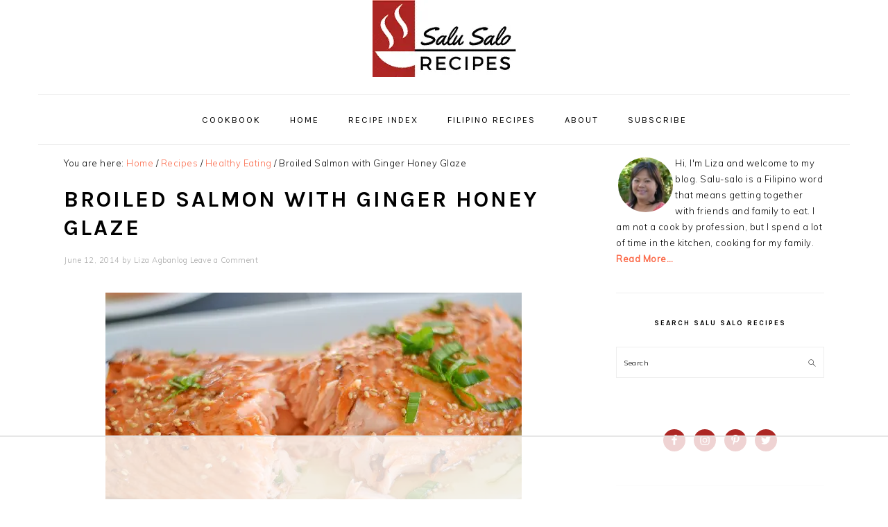

--- FILE ---
content_type: text/html; charset=UTF-8
request_url: https://salu-salo.com/broiled-ginger-salmon-honey-glaze/
body_size: 16911
content:
<!DOCTYPE html><html lang="en-US"><head ><meta charset="UTF-8" /><meta name="viewport" content="width=device-width, initial-scale=1" /> <meta name='robots' content='max-image-preview:large' /> <script data-no-optimize="1" data-cfasync="false">(function(w, d) {
	w.adthrive = w.adthrive || {};
	w.adthrive.cmd = w.adthrive.cmd || [];
	w.adthrive.plugin = 'adthrive-ads-3.4.1';
	w.adthrive.host = 'ads.adthrive.com';
	w.adthrive.integration = 'plugin';

	var commitParam = (w.adthriveCLS && w.adthriveCLS.bucket !== 'prod' && w.adthriveCLS.branch) ? '&commit=' + w.adthriveCLS.branch : '';

	var s = d.createElement('script');
	s.async = true;
	s.referrerpolicy='no-referrer-when-downgrade';
	s.src = 'https://' + w.adthrive.host + '/sites/5a579ce290f9d155f39620dc/ads.min.js?referrer=' + w.encodeURIComponent(w.location.href) + commitParam + '&cb=' + (Math.floor(Math.random() * 100) + 1) + '';
	var n = d.getElementsByTagName('script')[0];
	n.parentNode.insertBefore(s, n);
})(window, document);</script> <style type="text/css">.slide-excerpt{width:50%}.slide-excerpt{top:0}.slide-excerpt{left:0}.flexslider{max-width:600px;max-height:400px}.slide-image{max-height:400px}</style><style type="text/css">@media only screen and (min-device-width :320px) and (max-device-width :480px){.slide-excerpt{display:none!important}}</style><title>Broiled Salmon with Ginger Honey Glaze - Salu Salo Recipes</title><style id="rocket-critical-css">html{font-family:sans-serif;-webkit-text-size-adjust:100%;-ms-text-size-adjust:100%}body{margin:0}article,aside,header,main,nav,section{display:block}a{background-color:transparent}h1{font-size:2em;margin:0.67em 0}img{border:0}svg:not(:root){overflow:hidden}input{color:inherit;font:inherit;margin:0}input[type="submit"]{-webkit-appearance:button}input::-moz-focus-inner{border:0;padding:0}input{line-height:normal}input[type="search"]{-moz-box-sizing:content-box;-webkit-box-sizing:content-box;box-sizing:content-box;-webkit-appearance:textfield}input[type="search"]::-webkit-search-cancel-button,input[type="search"]::-webkit-search-decoration{-webkit-appearance:none}*,input[type="search"]{-moz-box-sizing:border-box;-webkit-box-sizing:border-box;box-sizing:border-box}.entry:after,.entry-content:after,.nav-primary:after,.site-container:after,.site-header:after,.site-inner:after,.widget:after,.widget-area:after,.wrap:after{clear:both;content:" ";display:table}body{background:#fff;color:#010101;font-family:"Muli",Arial,Helvetica,sans-serif;font-size:100%;font-weight:300;letter-spacing:0.5px;line-height:1.8}a{color:#fb6a4a;text-decoration:none}a img{margin-bottom:17px}p{margin:5px 0 15px;padding:0}ul{margin:0;padding:0}h1,h2,h3,h4{font-family:"Karla",Arial,Helvetica,sans-serif;font-weight:700;letter-spacing:3px;line-height:1.3;margin:37px 0 21px;padding:0;text-transform:uppercase}h1{font-size:1.3em}h2{font-size:1.2em}h3{font-size:1.1em}h4{font-size:inherit}img{max-width:100%}img{height:auto}.featured-content img{margin-bottom:0;width:auto}input{border:1px solid #eee;-webkit-box-shadow:0 0 0 #fff;-webkit-box-shadow:0 0 0 #fff;box-shadow:0 0 0 #fff;color:#999;font-size:0.8em;font-weight:300;letter-spacing:0.5px;padding:10px;width:100%}::-moz-placeholder{color:#000}::-webkit-input-placeholder{color:#000}input[type="submit"]{background:#010101;border:1px solid #010101;-webkit-box-shadow:none;box-shadow:none;color:#fff;font-family:"Karla",Arial,Helvetica,sans-serif;font-size:0.8em;font-style:normal;font-weight:700;letter-spacing:2px;padding:7px 17px;text-transform:uppercase;width:auto}input[type="submit"]{letter-spacing:2px}input[type="search"]::-webkit-search-cancel-button,input[type="search"]::-webkit-search-results-button{display:none}.site-container{margin:0 auto}.content-sidebar-wrap,.site-inner,.wrap{margin:0 auto;max-width:1170px}.site-inner{background:#fff;margin:0 auto;padding:15px 37px}.content{float:right;width:720px}.content-sidebar .content{float:left}.sidebar-primary{float:right;width:300px}.avatar{float:left}.search-form{background:#fff;border:1px solid #eee;padding:10px}.search-form input{background:#fff url(https://salu-salo.com/wp-content/themes/foodiepro-v420/images/search.svg) center right no-repeat;-webkit-background-size:contain;background-size:contain;border:0;padding:0}.search-form input[type="submit"]{border:0;clip:rect(0,0,0,0);height:1px;margin:-1px;padding:0;position:absolute;width:1px}.aligncenter,.aligncenter img{display:block;margin:0 auto 22px}.entry-title{margin:0 0 17px}h1.entry-title,.sidebar .widgettitle a{color:#010101;text-decoration:none}.widgettitle{font-size:0.8em;font-weight:600;letter-spacing:2px;margin:27px 0;text-align:center;text-transform:uppercase}.sidebar .widgettitle a{border:none}.screen-reader-text,.screen-reader-shortcut{background:#fff;border:0;clip:rect(0,0,0,0);color:#333;height:1px;overflow:hidden;position:absolute!important;width:1px}.genesis-skip-link li{height:0;list-style:none;width:0}.user-profile .avatar{border:3px solid #fff;-webkit-border-radius:100%;border-radius:100%}.simple-social-icons ul li:before{content:none!important;padding-right:0!important}img[data-lazy-src]{opacity:0}.title-area{display:inline-block;margin:0;padding:17px 0;width:320px}.header-image .title-area{padding:0}.site-title{font-size:37px;font-weight:600;letter-spacing:2px;line-height:0.8;margin:0;text-transform:uppercase}.site-title a{color:#010101;font-style:normal}.header-full-width .title-area,.header-full-width .site-title{text-align:center;width:100%}.header-image .site-title a{width:100%}.site-title img{max-width:100%}.genesis-nav-menu{background:#fff;border-bottom:1px solid #eee;border-top:1px solid #eee;clear:both;font-family:"Karla",Arial,Helvetica,sans-serif;font-size:0.8em;font-weight:400;letter-spacing:2px;padding:7px 0;text-align:center;width:100%}.genesis-nav-menu .menu-item{display:inline-block;margin:0;padding:0;text-align:left}.genesis-nav-menu a{color:#010101;display:block;padding:17px 21px;position:relative;text-decoration:none;text-transform:uppercase;min-height:52px}.genesis-nav-menu .sub-menu{border-bottom:5px solid #010101;opacity:0;position:absolute;left:-9999px;width:230px;z-index:2000}.genesis-nav-menu .sub-menu a{background-color:#fff;letter-spacing:1px;padding:20px;position:relative;width:230px}.nav-primary{margin:0}.entry{margin-bottom:37px}.entry-content p{margin-bottom:37px}.entry-header{color:#aaa;margin:0 0 37px}.entry-meta{font-size:11px}.entry-meta a{color:#aaa}.sidebar p:last-child,.sidebar ul{margin:0}.sidebar li{color:#999;list-style-type:none;margin-bottom:6px;padding:0;word-wrap:break-word}.sidebar ul li:before{content:"\00BB \0020";padding-right:7px}.sidebar ul>li:last-child{margin-bottom:0}.sidebar .widget{border-bottom:1px solid #eee;margin-bottom:37px;padding-bottom:37px}.sidebar a{font-weight:600}.sidebar .search-form{width:100%}.sidebar .widget_search{border:0}.sidebar a img{margin-bottom:0}@media only screen and (-webkit-min-device-pixel-ratio:1.5),only screen and (-moz-min-device-pixel-ratio:1.5),only screen and (-o-min-device-pixel-ratio:3/2),only screen and (min-device-pixel-ratio:1.5){.header-image .site-header{-webkit-background-size:contain!important;background-size:contain!important}}@media only screen and (max-width:1200px){.site-inner,.wrap{max-width:1040px;overflow:hidden}.content{width:620px}.genesis-nav-menu a{padding:17px}.sidebar-primary{width:300px}}@media only screen and (max-width:1023px){.content,.sidebar-primary,.site-inner,.title-area,.wrap{width:100%}.header-image .site-header .wrap{background-position:center top}.site-inner{padding-left:5%;padding-right:5%}.entry,.sidebar .widget,.site-header{padding:10px 0}.genesis-nav-menu li{float:none}.genesis-nav-menu,.site-header .title-area,.site-title{text-align:center}}@media only screen and (max-width:940px){nav{display:none;position:relative}.genesis-nav-menu{border:none}.genesis-nav-menu .menu-item{border-bottom:1px solid #eee;display:block;position:relative;text-align:left}.genesis-nav-menu .sub-menu{border-top:1px solid #eee;clear:both;display:none;opacity:1;position:static;width:100%}.genesis-nav-menu .sub-menu .menu-item:last-child{border-bottom:none}.genesis-nav-menu .sub-menu a{border:none;padding:16px 22px;position:relative;width:auto}}@media only screen and (min-width:1023px){.sidebar-primary{font-size:0.8em}}.single .post h1{font-size:2em}.simple-social-icons svg[class^=social-]{display:inline-block;width:1em;height:1em;stroke-width:0;stroke:currentColor;fill:currentColor}.simple-social-icons{overflow:hidden}.simple-social-icons ul{margin:0;padding:0}.simple-social-icons ul li{background:0 0!important;border:none!important;float:left;list-style-type:none!important;margin:0 6px 12px!important;padding:0!important}.simple-social-icons ul li a{border:none!important;-moz-box-sizing:content-box;-webkit-box-sizing:content-box;box-sizing:content-box;display:inline-block;font-style:normal!important;font-variant:normal!important;font-weight:400!important;height:1em;line-height:1em;text-align:center;text-decoration:none!important;text-transform:none!important;width:1em}.simple-social-icons ul.aligncenter{text-align:center}.simple-social-icons ul.aligncenter li{display:inline-block;float:none}.wprm-recipe *{box-sizing:border-box}.wprm-spacer{display:block!important;background:none!important;font-size:0;line-height:0;width:100%;height:10px}.wprm-spacer+.wprm-spacer{display:none!important}.wprm-recipe-image img{display:block;margin:0 auto}.wprm-spacer{display:block!important;background:none!important;font-size:0;line-height:0;width:100%;height:10px}.wprm-spacer+.wprm-spacer{display:none!important}</style><link rel="preload" href="https://salu-salo.com/wp-content/cache/min/1/9162d02a72967525735bc4327dacdcb9.css" data-rocket-async="style" as="style" onload="this.onload=null;this.rel='stylesheet'" data-minify="1" /><meta name="description" content="The caramelized top and crunchy edges along with the sweet honey glazed makes this broiled salmon with ginger honey glaze recipe a hit." /><meta name="robots" content="index, follow, max-snippet:-1, max-image-preview:large, max-video-preview:-1" /><link rel="canonical" href="https://salu-salo.com/broiled-ginger-salmon-honey-glaze/" /><meta property="og:locale" content="en_US" /><meta property="og:type" content="article" /><meta property="og:title" content="Broiled Salmon with Ginger Honey Glaze - Salu Salo Recipes" /><meta property="og:description" content="The caramelized top and crunchy edges along with the sweet honey glazed makes this broiled salmon with ginger honey glaze recipe a hit." /><meta property="og:url" content="https://salu-salo.com/broiled-ginger-salmon-honey-glaze/" /><meta property="og:site_name" content="Salu Salo Recipes" /><meta property="article:publisher" content="http://www.facebook.com/salu.salo.blog" /><meta property="article:author" content="http://www.facebook.com/salu.salo.blog" /><meta property="article:published_time" content="2014-06-13T01:01:52+00:00" /><meta property="article:modified_time" content="2016-01-12T03:21:25+00:00" /><meta property="og:image" content="https://salu-salo.com/wp-content/uploads/2014/06/Broiled-Ginger-Salmon-with-Honey-Glaze-5.jpg" /><meta property="og:image:width" content="600" /><meta property="og:image:height" content="400" /><meta name="twitter:card" content="summary_large_image" /><meta name="twitter:creator" content="@salu_salo" /><meta name="twitter:site" content="@salu_salo" /><meta name="twitter:label1" content="Written by"><meta name="twitter:data1" content="Liza Agbanlog"><meta name="twitter:label2" content="Est. reading time"><meta name="twitter:data2" content="1 minute"> <script type="application/ld+json" class="yoast-schema-graph">{"@context":"https://schema.org","@graph":[{"@type":"WebSite","@id":"https://salu-salo.com/#website","url":"https://salu-salo.com/","name":"Salu Salo Recipes","description":"Simple and Delicious Recipes","publisher":{"@id":"https://salu-salo.com/#/schema/person/d9774e8f13b968c16f0477f35a0fc549"},"potentialAction":[{"@type":"SearchAction","target":"https://salu-salo.com/?s={search_term_string}","query-input":"required name=search_term_string"}],"inLanguage":"en-US"},{"@type":"ImageObject","@id":"https://salu-salo.com/broiled-ginger-salmon-honey-glaze/#primaryimage","inLanguage":"en-US","url":"https://salu-salo.com/wp-content/uploads/2014/06/Broiled-Ginger-Salmon-with-Honey-Glaze-5.jpg","width":600,"height":400},{"@type":"WebPage","@id":"https://salu-salo.com/broiled-ginger-salmon-honey-glaze/#webpage","url":"https://salu-salo.com/broiled-ginger-salmon-honey-glaze/","name":"Broiled Salmon with Ginger Honey Glaze - Salu Salo Recipes","isPartOf":{"@id":"https://salu-salo.com/#website"},"primaryImageOfPage":{"@id":"https://salu-salo.com/broiled-ginger-salmon-honey-glaze/#primaryimage"},"datePublished":"2014-06-13T01:01:52+00:00","dateModified":"2016-01-12T03:21:25+00:00","description":"The caramelized top and crunchy edges along with the sweet honey glazed makes this broiled salmon with ginger honey glaze recipe a hit.","inLanguage":"en-US","potentialAction":[{"@type":"ReadAction","target":["https://salu-salo.com/broiled-ginger-salmon-honey-glaze/"]}]},{"@type":"Article","@id":"https://salu-salo.com/broiled-ginger-salmon-honey-glaze/#article","isPartOf":{"@id":"https://salu-salo.com/broiled-ginger-salmon-honey-glaze/#webpage"},"author":{"@id":"https://salu-salo.com/#/schema/person/d9774e8f13b968c16f0477f35a0fc549"},"headline":"Broiled Salmon with Ginger Honey Glaze","datePublished":"2014-06-13T01:01:52+00:00","dateModified":"2016-01-12T03:21:25+00:00","mainEntityOfPage":{"@id":"https://salu-salo.com/broiled-ginger-salmon-honey-glaze/#webpage"},"commentCount":0,"publisher":{"@id":"https://salu-salo.com/#/schema/person/d9774e8f13b968c16f0477f35a0fc549"},"image":{"@id":"https://salu-salo.com/broiled-ginger-salmon-honey-glaze/#primaryimage"},"keywords":"broiled,ginger,honey,recipe,salmon,seafood","articleSection":"Healthy Eating,Recipes","inLanguage":"en-US","potentialAction":[{"@type":"CommentAction","name":"Comment","target":["https://salu-salo.com/broiled-ginger-salmon-honey-glaze/#respond"]}]},{"@type":["Person","Organization"],"@id":"https://salu-salo.com/#/schema/person/d9774e8f13b968c16f0477f35a0fc549","name":"Liza Agbanlog","image":{"@type":"ImageObject","@id":"https://salu-salo.com/#personlogo","inLanguage":"en-US","url":"https://salu-salo.com/wp-content/uploads/2015/02/Liza-A_avatar_1423855857-96x96.jpg","caption":"Liza Agbanlog"},"logo":{"@id":"https://salu-salo.com/#personlogo"},"description":"Liza is the creator of Salu Salo Recipes. Although not a cook by profession, Liza has been able to adapt recipes to fit her and her family's tastes. Her goal is to share delicious recipes that are simple to cook and use ingredients that are easy to find.","sameAs":["http://www.facebook.com/salu.salo.blog","https://twitter.com/salu_salo"]}]}</script> <link rel='dns-prefetch' href='//fonts.googleapis.com' /><link rel='dns-prefetch' href='//salu-salo.com' /><link rel='dns-prefetch' href='//match.adsrvr.org' /><link rel='dns-prefetch' href='//ads.adthrive.com' /><link rel='dns-prefetch' href='//secure.gravatar.com' /><link rel='dns-prefetch' href='//googletagservices.com' /><link rel='dns-prefetch' href='//c.amazon-adsystem.com' /><link rel='dns-prefetch' href='//marmalade.adthrive.com' /><link rel='dns-prefetch' href='//adservice.google.com' /><link rel='dns-prefetch' href='//securepubads.g.doubleclick.net' /><link rel='dns-prefetch' href='//ib.adnxs.com' /><link rel='dns-prefetch' href='//clarium.global.ssl.fastly.net' /><link rel='dns-prefetch' href='//fastlane.rubiconproject.com' /><link rel='dns-prefetch' href='//ap.lijit.com' /><link rel='dns-prefetch' href='//s.amazon-adsystem.com' /><link rel='dns-prefetch' href='//tpc.googlesyndication.com' /><link rel='dns-prefetch' href='//ads.pubmatic.com' /><link rel='dns-prefetch' href='//secure-assets.rubiconproject.com' /><link rel='dns-prefetch' href='//aax-us-pdx.amazon-adsystem.com' /><link rel='dns-prefetch' href='//pagead2.googlesyndication.com' /><link rel='dns-prefetch' href='//static.criteo.net' /><link rel='dns-prefetch' href='//m.media-amazon.com' /><link rel='dns-prefetch' href='//googleads.g.doubleclick.net' /><link rel='dns-prefetch' href='//image6.pubmatic.com' /><link href='https://fonts.gstatic.com' crossorigin rel='preconnect' /><link rel="alternate" type="application/rss+xml" title="Salu Salo Recipes &raquo; Feed" href="https://feeds.feedburner.com/SaluSalo" /><link rel="alternate" type="application/rss+xml" title="Salu Salo Recipes &raquo; Comments Feed" href="https://salu-salo.com/comments/feed/" /><link rel="alternate" type="application/rss+xml" title="Salu Salo Recipes &raquo; Broiled Salmon with Ginger Honey Glaze Comments Feed" href="https://salu-salo.com/broiled-ginger-salmon-honey-glaze/feed/" /><style type="text/css">img.wp-smiley,img.emoji{display:inline!important;border:none!important;box-shadow:none!important;height:1em!important;width:1em!important;margin:0 0.07em!important;vertical-align:-0.1em!important;background:none!important;padding:0!important}</style><style id='foodie-pro-theme-inline-css' type='text/css'>body,.site-description,.sidebar .featured-content .entry-title{font-family:"Muli","Helvetica Neue",sans-serif}.genesis-nav-menu{font-family:"Karla","Helvetica Neue",sans-serif}h1,h2,h3,h4,h5,h6,.site-title,.entry-title,.widgettitle{font-family:"Karla","Helvetica Neue",sans-serif}.entry-title{font-family:"Karla","Helvetica Neue",sans-serif}.button,.button-secondary,button,input[type="button"],input[type="reset"],input[type="submit"],a.more-link,.more-from-category a{font-family:"Karla","Helvetica Neue",sans-serif}</style><style id='global-styles-inline-css' type='text/css'>body{--wp--preset--color--black:#000;--wp--preset--color--cyan-bluish-gray:#abb8c3;--wp--preset--color--white:#fff;--wp--preset--color--pale-pink:#f78da7;--wp--preset--color--vivid-red:#cf2e2e;--wp--preset--color--luminous-vivid-orange:#ff6900;--wp--preset--color--luminous-vivid-amber:#fcb900;--wp--preset--color--light-green-cyan:#7bdcb5;--wp--preset--color--vivid-green-cyan:#00d084;--wp--preset--color--pale-cyan-blue:#8ed1fc;--wp--preset--color--vivid-cyan-blue:#0693e3;--wp--preset--color--vivid-purple:#9b51e0;--wp--preset--gradient--vivid-cyan-blue-to-vivid-purple:linear-gradient(135deg,rgba(6,147,227,1) 0%,rgb(155,81,224) 100%);--wp--preset--gradient--light-green-cyan-to-vivid-green-cyan:linear-gradient(135deg,rgb(122,220,180) 0%,rgb(0,208,130) 100%);--wp--preset--gradient--luminous-vivid-amber-to-luminous-vivid-orange:linear-gradient(135deg,rgba(252,185,0,1) 0%,rgba(255,105,0,1) 100%);--wp--preset--gradient--luminous-vivid-orange-to-vivid-red:linear-gradient(135deg,rgba(255,105,0,1) 0%,rgb(207,46,46) 100%);--wp--preset--gradient--very-light-gray-to-cyan-bluish-gray:linear-gradient(135deg,rgb(238,238,238) 0%,rgb(169,184,195) 100%);--wp--preset--gradient--cool-to-warm-spectrum:linear-gradient(135deg,rgb(74,234,220) 0%,rgb(151,120,209) 20%,rgb(207,42,186) 40%,rgb(238,44,130) 60%,rgb(251,105,98) 80%,rgb(254,248,76) 100%);--wp--preset--gradient--blush-light-purple:linear-gradient(135deg,rgb(255,206,236) 0%,rgb(152,150,240) 100%);--wp--preset--gradient--blush-bordeaux:linear-gradient(135deg,rgb(254,205,165) 0%,rgb(254,45,45) 50%,rgb(107,0,62) 100%);--wp--preset--gradient--luminous-dusk:linear-gradient(135deg,rgb(255,203,112) 0%,rgb(199,81,192) 50%,rgb(65,88,208) 100%);--wp--preset--gradient--pale-ocean:linear-gradient(135deg,rgb(255,245,203) 0%,rgb(182,227,212) 50%,rgb(51,167,181) 100%);--wp--preset--gradient--electric-grass:linear-gradient(135deg,rgb(202,248,128) 0%,rgb(113,206,126) 100%);--wp--preset--gradient--midnight:linear-gradient(135deg,rgb(2,3,129) 0%,rgb(40,116,252) 100%);--wp--preset--duotone--dark-grayscale:url('#wp-duotone-dark-grayscale');--wp--preset--duotone--grayscale:url('#wp-duotone-grayscale');--wp--preset--duotone--purple-yellow:url('#wp-duotone-purple-yellow');--wp--preset--duotone--blue-red:url('#wp-duotone-blue-red');--wp--preset--duotone--midnight:url('#wp-duotone-midnight');--wp--preset--duotone--magenta-yellow:url('#wp-duotone-magenta-yellow');--wp--preset--duotone--purple-green:url('#wp-duotone-purple-green');--wp--preset--duotone--blue-orange:url('#wp-duotone-blue-orange');--wp--preset--font-size--small:13px;--wp--preset--font-size--medium:20px;--wp--preset--font-size--large:36px;--wp--preset--font-size--x-large:42px;--wp--preset--spacing--20:.44rem;--wp--preset--spacing--30:.67rem;--wp--preset--spacing--40:1rem;--wp--preset--spacing--50:1.5rem;--wp--preset--spacing--60:2.25rem;--wp--preset--spacing--70:3.38rem;--wp--preset--spacing--80:5.06rem;--wp--preset--shadow--natural:6px 6px 9px rgba(0,0,0,.2);--wp--preset--shadow--deep:12px 12px 50px rgba(0,0,0,.4);--wp--preset--shadow--sharp:6px 6px 0 rgba(0,0,0,.2);--wp--preset--shadow--outlined:6px 6px 0 -3px rgba(255,255,255,1),6px 6px rgba(0,0,0,1);--wp--preset--shadow--crisp:6px 6px 0 rgba(0,0,0,1)}:where(.is-layout-flex){gap:.5em}body .is-layout-flow>.alignleft{float:left;margin-inline-start:0;margin-inline-end:2em}body .is-layout-flow>.alignright{float:right;margin-inline-start:2em;margin-inline-end:0}body .is-layout-flow>.aligncenter{margin-left:auto!important;margin-right:auto!important}body .is-layout-constrained>.alignleft{float:left;margin-inline-start:0;margin-inline-end:2em}body .is-layout-constrained>.alignright{float:right;margin-inline-start:2em;margin-inline-end:0}body .is-layout-constrained>.aligncenter{margin-left:auto!important;margin-right:auto!important}body .is-layout-constrained>:where(:not(.alignleft):not(.alignright):not(.alignfull)){max-width:var(--wp--style--global--content-size);margin-left:auto!important;margin-right:auto!important}body .is-layout-constrained>.alignwide{max-width:var(--wp--style--global--wide-size)}body .is-layout-flex{display:flex}body .is-layout-flex{flex-wrap:wrap;align-items:center}body .is-layout-flex>*{margin:0}:where(.wp-block-columns.is-layout-flex){gap:2em}.has-black-color{color:var(--wp--preset--color--black)!important}.has-cyan-bluish-gray-color{color:var(--wp--preset--color--cyan-bluish-gray)!important}.has-white-color{color:var(--wp--preset--color--white)!important}.has-pale-pink-color{color:var(--wp--preset--color--pale-pink)!important}.has-vivid-red-color{color:var(--wp--preset--color--vivid-red)!important}.has-luminous-vivid-orange-color{color:var(--wp--preset--color--luminous-vivid-orange)!important}.has-luminous-vivid-amber-color{color:var(--wp--preset--color--luminous-vivid-amber)!important}.has-light-green-cyan-color{color:var(--wp--preset--color--light-green-cyan)!important}.has-vivid-green-cyan-color{color:var(--wp--preset--color--vivid-green-cyan)!important}.has-pale-cyan-blue-color{color:var(--wp--preset--color--pale-cyan-blue)!important}.has-vivid-cyan-blue-color{color:var(--wp--preset--color--vivid-cyan-blue)!important}.has-vivid-purple-color{color:var(--wp--preset--color--vivid-purple)!important}.has-black-background-color{background-color:var(--wp--preset--color--black)!important}.has-cyan-bluish-gray-background-color{background-color:var(--wp--preset--color--cyan-bluish-gray)!important}.has-white-background-color{background-color:var(--wp--preset--color--white)!important}.has-pale-pink-background-color{background-color:var(--wp--preset--color--pale-pink)!important}.has-vivid-red-background-color{background-color:var(--wp--preset--color--vivid-red)!important}.has-luminous-vivid-orange-background-color{background-color:var(--wp--preset--color--luminous-vivid-orange)!important}.has-luminous-vivid-amber-background-color{background-color:var(--wp--preset--color--luminous-vivid-amber)!important}.has-light-green-cyan-background-color{background-color:var(--wp--preset--color--light-green-cyan)!important}.has-vivid-green-cyan-background-color{background-color:var(--wp--preset--color--vivid-green-cyan)!important}.has-pale-cyan-blue-background-color{background-color:var(--wp--preset--color--pale-cyan-blue)!important}.has-vivid-cyan-blue-background-color{background-color:var(--wp--preset--color--vivid-cyan-blue)!important}.has-vivid-purple-background-color{background-color:var(--wp--preset--color--vivid-purple)!important}.has-black-border-color{border-color:var(--wp--preset--color--black)!important}.has-cyan-bluish-gray-border-color{border-color:var(--wp--preset--color--cyan-bluish-gray)!important}.has-white-border-color{border-color:var(--wp--preset--color--white)!important}.has-pale-pink-border-color{border-color:var(--wp--preset--color--pale-pink)!important}.has-vivid-red-border-color{border-color:var(--wp--preset--color--vivid-red)!important}.has-luminous-vivid-orange-border-color{border-color:var(--wp--preset--color--luminous-vivid-orange)!important}.has-luminous-vivid-amber-border-color{border-color:var(--wp--preset--color--luminous-vivid-amber)!important}.has-light-green-cyan-border-color{border-color:var(--wp--preset--color--light-green-cyan)!important}.has-vivid-green-cyan-border-color{border-color:var(--wp--preset--color--vivid-green-cyan)!important}.has-pale-cyan-blue-border-color{border-color:var(--wp--preset--color--pale-cyan-blue)!important}.has-vivid-cyan-blue-border-color{border-color:var(--wp--preset--color--vivid-cyan-blue)!important}.has-vivid-purple-border-color{border-color:var(--wp--preset--color--vivid-purple)!important}.has-vivid-cyan-blue-to-vivid-purple-gradient-background{background:var(--wp--preset--gradient--vivid-cyan-blue-to-vivid-purple)!important}.has-light-green-cyan-to-vivid-green-cyan-gradient-background{background:var(--wp--preset--gradient--light-green-cyan-to-vivid-green-cyan)!important}.has-luminous-vivid-amber-to-luminous-vivid-orange-gradient-background{background:var(--wp--preset--gradient--luminous-vivid-amber-to-luminous-vivid-orange)!important}.has-luminous-vivid-orange-to-vivid-red-gradient-background{background:var(--wp--preset--gradient--luminous-vivid-orange-to-vivid-red)!important}.has-very-light-gray-to-cyan-bluish-gray-gradient-background{background:var(--wp--preset--gradient--very-light-gray-to-cyan-bluish-gray)!important}.has-cool-to-warm-spectrum-gradient-background{background:var(--wp--preset--gradient--cool-to-warm-spectrum)!important}.has-blush-light-purple-gradient-background{background:var(--wp--preset--gradient--blush-light-purple)!important}.has-blush-bordeaux-gradient-background{background:var(--wp--preset--gradient--blush-bordeaux)!important}.has-luminous-dusk-gradient-background{background:var(--wp--preset--gradient--luminous-dusk)!important}.has-pale-ocean-gradient-background{background:var(--wp--preset--gradient--pale-ocean)!important}.has-electric-grass-gradient-background{background:var(--wp--preset--gradient--electric-grass)!important}.has-midnight-gradient-background{background:var(--wp--preset--gradient--midnight)!important}.has-small-font-size{font-size:var(--wp--preset--font-size--small)!important}.has-medium-font-size{font-size:var(--wp--preset--font-size--medium)!important}.has-large-font-size{font-size:var(--wp--preset--font-size--large)!important}.has-x-large-font-size{font-size:var(--wp--preset--font-size--x-large)!important}.wp-block-navigation a:where(:not(.wp-element-button)){color:inherit}:where(.wp-block-columns.is-layout-flex){gap:2em}.wp-block-pullquote{font-size:1.5em;line-height:1.6}</style><link rel='preload'  href='//fonts.googleapis.com/css?family=Muli%3Aregular%2Citalic%2C300%2C300italic%7CKarla%3Aregular%2Citalic%2C700%2C700italic%26subset%3Dlatin%2C&#038;ver=4.2.0&#038;display=swap' data-rocket-async="style" as="style" onload="this.onload=null;this.rel='stylesheet'" type='text/css' media='all' />        <link rel="https://api.w.org/" href="https://salu-salo.com/wp-json/" /><link rel="alternate" type="application/json" href="https://salu-salo.com/wp-json/wp/v2/posts/3113" /><script type="text/javascript">(function(url){
	if(/(?:Chrome\/26\.0\.1410\.63 Safari\/537\.31|WordfenceTestMonBot)/.test(navigator.userAgent)){ return; }
	var addEvent = function(evt, handler) {
		if (window.addEventListener) {
			document.addEventListener(evt, handler, false);
		} else if (window.attachEvent) {
			document.attachEvent('on' + evt, handler);
		}
	};
	var removeEvent = function(evt, handler) {
		if (window.removeEventListener) {
			document.removeEventListener(evt, handler, false);
		} else if (window.detachEvent) {
			document.detachEvent('on' + evt, handler);
		}
	};
	var evts = 'contextmenu dblclick drag dragend dragenter dragleave dragover dragstart drop keydown keypress keyup mousedown mousemove mouseout mouseover mouseup mousewheel scroll'.split(' ');
	var logHuman = function() {
		if (window.wfLogHumanRan) { return; }
		window.wfLogHumanRan = true;
		var wfscr = document.createElement('script');
		wfscr.type = 'text/javascript';
		wfscr.async = true;
		wfscr.src = url + '&r=' + Math.random();
		(document.getElementsByTagName('head')[0]||document.getElementsByTagName('body')[0]).appendChild(wfscr);
		for (var i = 0; i < evts.length; i++) {
			removeEvent(evts[i], logHuman);
		}
	};
	for (var i = 0; i < evts.length; i++) {
		addEvent(evts[i], logHuman);
	}
})('//salu-salo.com/?wordfence_lh=1&hid=5DA7CE5F69FCC814D3DC0F625D9696FC');</script><style type="text/css">.tippy-box[data-theme~="wprm"]{background-color:#333;color:#FFF}.tippy-box[data-theme~="wprm"][data-placement^="top"]>.tippy-arrow::before{border-top-color:#333}.tippy-box[data-theme~="wprm"][data-placement^="bottom"]>.tippy-arrow::before{border-bottom-color:#333}.tippy-box[data-theme~="wprm"][data-placement^="left"]>.tippy-arrow::before{border-left-color:#333}.tippy-box[data-theme~="wprm"][data-placement^="right"]>.tippy-arrow::before{border-right-color:#333}.tippy-box[data-theme~="wprm"] a{color:#FFF}.wprm-comment-rating svg{width:18px!important;height:18px!important}img.wprm-comment-rating{width:90px!important;height:18px!important}.wprm-comment-rating svg path{fill:#343434}.wprm-comment-rating svg polygon{stroke:#343434}.wprm-comment-ratings-container svg .wprm-star-full{fill:#343434}.wprm-comment-ratings-container svg .wprm-star-empty{stroke:#343434}</style><style type="text/css">.wprm-glossary-term{color:#5A822B;text-decoration:underline;cursor:help}</style><link rel="dns-prefetch" href="https://ads.adthrive.com/"><link rel="preconnect" href="https://ads.adthrive.com/"><link rel="preconnect" href="https://ads.adthrive.com/" crossorigin> <script async src="https://www.googletagmanager.com/gtag/js?id=G-8EQNCW6ECQ"></script> <script>window.dataLayer = window.dataLayer || [];
  function gtag(){dataLayer.push(arguments);}
  gtag('js', new Date());
  gtag('config', 'UA-32625137-1');
  gtag('config', 'G-8EQNCW6ECQ');</script><link rel="icon" href="https://salu-salo.com/wp-content/uploads/2016/06/cropped-ea67880a-0385-487b-88c8-da2ff5ba77ef-32x32.png" sizes="32x32" /><link rel="icon" href="https://salu-salo.com/wp-content/uploads/2016/06/cropped-ea67880a-0385-487b-88c8-da2ff5ba77ef-192x192.png" sizes="192x192" /><link rel="apple-touch-icon" href="https://salu-salo.com/wp-content/uploads/2016/06/cropped-ea67880a-0385-487b-88c8-da2ff5ba77ef-180x180.png" /><meta name="msapplication-TileImage" content="https://salu-salo.com/wp-content/uploads/2016/06/cropped-ea67880a-0385-487b-88c8-da2ff5ba77ef-270x270.png" /><style type="text/css"></style><style type="text/css" id="wp-custom-css">.simple-grid .entry-header{margin:0 0 0 0;width:150px}</style><noscript><style id="rocket-lazyload-nojs-css">.rll-youtube-player,[data-lazy-src]{display:none!important}</style></noscript><script>/*! loadCSS rel=preload polyfill. [c]2017 Filament Group, Inc. MIT License */
(function(w){"use strict";if(!w.loadCSS){w.loadCSS=function(){}}
var rp=loadCSS.relpreload={};rp.support=(function(){var ret;try{ret=w.document.createElement("link").relList.supports("preload")}catch(e){ret=!1}
return function(){return ret}})();rp.bindMediaToggle=function(link){var finalMedia=link.media||"all";function enableStylesheet(){link.media=finalMedia}
if(link.addEventListener){link.addEventListener("load",enableStylesheet)}else if(link.attachEvent){link.attachEvent("onload",enableStylesheet)}
setTimeout(function(){link.rel="stylesheet";link.media="only x"});setTimeout(enableStylesheet,3000)};rp.poly=function(){if(rp.support()){return}
var links=w.document.getElementsByTagName("link");for(var i=0;i<links.length;i++){var link=links[i];if(link.rel==="preload"&&link.getAttribute("as")==="style"&&!link.getAttribute("data-loadcss")){link.setAttribute("data-loadcss",!0);rp.bindMediaToggle(link)}}};if(!rp.support()){rp.poly();var run=w.setInterval(rp.poly,500);if(w.addEventListener){w.addEventListener("load",function(){rp.poly();w.clearInterval(run)})}else if(w.attachEvent){w.attachEvent("onload",function(){rp.poly();w.clearInterval(run)})}}
if(typeof exports!=="undefined"){exports.loadCSS=loadCSS}
else{w.loadCSS=loadCSS}}(typeof global!=="undefined"?global:this))</script></head><body data-rsssl=1 class="post-template-default single single-post postid-3113 single-format-standard custom-header header-image header-full-width content-sidebar genesis-breadcrumbs-visible genesis-footer-widgets-visible foodie-pro er-recipe"><svg xmlns="http://www.w3.org/2000/svg" viewBox="0 0 0 0" width="0" height="0" focusable="false" role="none" style="visibility: hidden; position: absolute; left: -9999px; overflow: hidden;" ><defs><filter id="wp-duotone-dark-grayscale"><feColorMatrix color-interpolation-filters="sRGB" type="matrix" values=" .299 .587 .114 0 0 .299 .587 .114 0 0 .299 .587 .114 0 0 .299 .587 .114 0 0 " /><feComponentTransfer color-interpolation-filters="sRGB" ><feFuncR type="table" tableValues="0 0.49803921568627" /><feFuncG type="table" tableValues="0 0.49803921568627" /><feFuncB type="table" tableValues="0 0.49803921568627" /><feFuncA type="table" tableValues="1 1" /></feComponentTransfer><feComposite in2="SourceGraphic" operator="in" /></filter></defs></svg><svg xmlns="http://www.w3.org/2000/svg" viewBox="0 0 0 0" width="0" height="0" focusable="false" role="none" style="visibility: hidden; position: absolute; left: -9999px; overflow: hidden;" ><defs><filter id="wp-duotone-grayscale"><feColorMatrix color-interpolation-filters="sRGB" type="matrix" values=" .299 .587 .114 0 0 .299 .587 .114 0 0 .299 .587 .114 0 0 .299 .587 .114 0 0 " /><feComponentTransfer color-interpolation-filters="sRGB" ><feFuncR type="table" tableValues="0 1" /><feFuncG type="table" tableValues="0 1" /><feFuncB type="table" tableValues="0 1" /><feFuncA type="table" tableValues="1 1" /></feComponentTransfer><feComposite in2="SourceGraphic" operator="in" /></filter></defs></svg><svg xmlns="http://www.w3.org/2000/svg" viewBox="0 0 0 0" width="0" height="0" focusable="false" role="none" style="visibility: hidden; position: absolute; left: -9999px; overflow: hidden;" ><defs><filter id="wp-duotone-purple-yellow"><feColorMatrix color-interpolation-filters="sRGB" type="matrix" values=" .299 .587 .114 0 0 .299 .587 .114 0 0 .299 .587 .114 0 0 .299 .587 .114 0 0 " /><feComponentTransfer color-interpolation-filters="sRGB" ><feFuncR type="table" tableValues="0.54901960784314 0.98823529411765" /><feFuncG type="table" tableValues="0 1" /><feFuncB type="table" tableValues="0.71764705882353 0.25490196078431" /><feFuncA type="table" tableValues="1 1" /></feComponentTransfer><feComposite in2="SourceGraphic" operator="in" /></filter></defs></svg><svg xmlns="http://www.w3.org/2000/svg" viewBox="0 0 0 0" width="0" height="0" focusable="false" role="none" style="visibility: hidden; position: absolute; left: -9999px; overflow: hidden;" ><defs><filter id="wp-duotone-blue-red"><feColorMatrix color-interpolation-filters="sRGB" type="matrix" values=" .299 .587 .114 0 0 .299 .587 .114 0 0 .299 .587 .114 0 0 .299 .587 .114 0 0 " /><feComponentTransfer color-interpolation-filters="sRGB" ><feFuncR type="table" tableValues="0 1" /><feFuncG type="table" tableValues="0 0.27843137254902" /><feFuncB type="table" tableValues="0.5921568627451 0.27843137254902" /><feFuncA type="table" tableValues="1 1" /></feComponentTransfer><feComposite in2="SourceGraphic" operator="in" /></filter></defs></svg><svg xmlns="http://www.w3.org/2000/svg" viewBox="0 0 0 0" width="0" height="0" focusable="false" role="none" style="visibility: hidden; position: absolute; left: -9999px; overflow: hidden;" ><defs><filter id="wp-duotone-midnight"><feColorMatrix color-interpolation-filters="sRGB" type="matrix" values=" .299 .587 .114 0 0 .299 .587 .114 0 0 .299 .587 .114 0 0 .299 .587 .114 0 0 " /><feComponentTransfer color-interpolation-filters="sRGB" ><feFuncR type="table" tableValues="0 0" /><feFuncG type="table" tableValues="0 0.64705882352941" /><feFuncB type="table" tableValues="0 1" /><feFuncA type="table" tableValues="1 1" /></feComponentTransfer><feComposite in2="SourceGraphic" operator="in" /></filter></defs></svg><svg xmlns="http://www.w3.org/2000/svg" viewBox="0 0 0 0" width="0" height="0" focusable="false" role="none" style="visibility: hidden; position: absolute; left: -9999px; overflow: hidden;" ><defs><filter id="wp-duotone-magenta-yellow"><feColorMatrix color-interpolation-filters="sRGB" type="matrix" values=" .299 .587 .114 0 0 .299 .587 .114 0 0 .299 .587 .114 0 0 .299 .587 .114 0 0 " /><feComponentTransfer color-interpolation-filters="sRGB" ><feFuncR type="table" tableValues="0.78039215686275 1" /><feFuncG type="table" tableValues="0 0.94901960784314" /><feFuncB type="table" tableValues="0.35294117647059 0.47058823529412" /><feFuncA type="table" tableValues="1 1" /></feComponentTransfer><feComposite in2="SourceGraphic" operator="in" /></filter></defs></svg><svg xmlns="http://www.w3.org/2000/svg" viewBox="0 0 0 0" width="0" height="0" focusable="false" role="none" style="visibility: hidden; position: absolute; left: -9999px; overflow: hidden;" ><defs><filter id="wp-duotone-purple-green"><feColorMatrix color-interpolation-filters="sRGB" type="matrix" values=" .299 .587 .114 0 0 .299 .587 .114 0 0 .299 .587 .114 0 0 .299 .587 .114 0 0 " /><feComponentTransfer color-interpolation-filters="sRGB" ><feFuncR type="table" tableValues="0.65098039215686 0.40392156862745" /><feFuncG type="table" tableValues="0 1" /><feFuncB type="table" tableValues="0.44705882352941 0.4" /><feFuncA type="table" tableValues="1 1" /></feComponentTransfer><feComposite in2="SourceGraphic" operator="in" /></filter></defs></svg><svg xmlns="http://www.w3.org/2000/svg" viewBox="0 0 0 0" width="0" height="0" focusable="false" role="none" style="visibility: hidden; position: absolute; left: -9999px; overflow: hidden;" ><defs><filter id="wp-duotone-blue-orange"><feColorMatrix color-interpolation-filters="sRGB" type="matrix" values=" .299 .587 .114 0 0 .299 .587 .114 0 0 .299 .587 .114 0 0 .299 .587 .114 0 0 " /><feComponentTransfer color-interpolation-filters="sRGB" ><feFuncR type="table" tableValues="0.098039215686275 1" /><feFuncG type="table" tableValues="0 0.66274509803922" /><feFuncB type="table" tableValues="0.84705882352941 0.41960784313725" /><feFuncA type="table" tableValues="1 1" /></feComponentTransfer><feComposite in2="SourceGraphic" operator="in" /></filter></defs></svg><div class="site-container"><ul class="genesis-skip-link"><li><a href="#genesis-nav-primary" class="screen-reader-shortcut"> Skip to primary navigation</a></li><li><a href="#genesis-content" class="screen-reader-shortcut"> Skip to main content</a></li><li><a href="#genesis-sidebar-primary" class="screen-reader-shortcut"> Skip to primary sidebar</a></li><li><a href="#genesis-footer-widgets" class="screen-reader-shortcut"> Skip to footer</a></li></ul><header class="site-header"><div class="wrap"><div class="title-area"><p class="site-title"><a href="https://salu-salo.com/" title="Salu Salo Recipes" ><picture title="Salu Salo Recipes" data-pin-nopin="true">
<source type="image/webp" data-lazy-srcset="https://salu-salo.com/wp-content/uploads/2019/06/cropped-Salu-Salo-Recipes-Header-2.png.webp" srcset="data:image/svg+xml,%3Csvg%20xmlns=&#039;http://www.w3.org/2000/svg&#039;%20viewBox=&#039;0%200%200%200&#039;%3E%3C/svg%3E"/>
<img src="data:image/svg+xml,%3Csvg%20xmlns=&#039;http://www.w3.org/2000/svg&#039;%20viewBox=&#039;0%200%200%200&#039;%3E%3C/svg%3E" alt="Salu Salo Recipes" data-pin-nopin="true" data-lazy-src="https://salu-salo.com/wp-content/uploads/2019/06/cropped-Salu-Salo-Recipes-Header-2.png"/>
</picture>
<noscript><picture title="Salu Salo Recipes" data-pin-nopin="true">
<source type="image/webp" srcset="https://salu-salo.com/wp-content/uploads/2019/06/cropped-Salu-Salo-Recipes-Header-2.png.webp"/>
<img src="https://salu-salo.com/wp-content/uploads/2019/06/cropped-Salu-Salo-Recipes-Header-2.png" alt="Salu Salo Recipes" data-pin-nopin="true"/>
</picture>
</noscript></a></p></div></div></header><nav class="nav-primary" aria-label="Main" id="genesis-nav-primary"><div class="wrap"><ul id="menu-recipes" class="menu genesis-nav-menu menu-primary"><li id="menu-item-8840" class="menu-item menu-item-type-post_type menu-item-object-post menu-item-8840"><a href="https://salu-salo.com/cookbook/"><span >Cookbook</span></a></li><li id="menu-item-275" class="menu-item menu-item-type-custom menu-item-object-custom menu-item-home menu-item-275"><a href="https://salu-salo.com"><span >Home</span></a></li><li id="menu-item-2570" class="menu-item menu-item-type-post_type menu-item-object-page menu-item-2570"><a href="https://salu-salo.com/recipe-index/"><span >Recipe Index</span></a></li><li id="menu-item-5187" class="menu-item menu-item-type-custom menu-item-object-custom menu-item-has-children menu-item-5187"><a href="https://salu-salo.com/recipe-index/?fwp_cuisine=filipino-recipes"><span >Filipino Recipes</span></a><ul class="sub-menu"><li id="menu-item-5197" class="menu-item menu-item-type-custom menu-item-object-custom menu-item-5197"><a href="https://salu-salo.com/puto-filipino-steamed-cake/"><span >Puto</span></a></li><li id="menu-item-5198" class="menu-item menu-item-type-custom menu-item-object-custom menu-item-5198"><a href="https://salu-salo.com/pan-de-sal-filipino-bread-roll/"><span >Pan de Sal</span></a></li><li id="menu-item-5199" class="menu-item menu-item-type-custom menu-item-object-custom menu-item-5199"><a href="https://salu-salo.com/taisan-filipino-chiffon-cake/"><span >Taisan</span></a></li><li id="menu-item-5200" class="menu-item menu-item-type-custom menu-item-object-custom menu-item-5200"><a href="https://salu-salo.com/cathedral-window-jelly-dessert/"><span >Cathedral Window</span></a></li><li id="menu-item-5202" class="menu-item menu-item-type-custom menu-item-object-custom menu-item-5202"><a href="https://salu-salo.com/pork-adobo/"><span >Pork Adobo</span></a></li><li id="menu-item-5203" class="menu-item menu-item-type-custom menu-item-object-custom menu-item-5203"><a href="https://salu-salo.com/leche-flan-cream-cheese/"><span >Leche Flan with Cream Cheese</span></a></li><li id="menu-item-5204" class="menu-item menu-item-type-custom menu-item-object-custom menu-item-5204"><a href="https://salu-salo.com/arroz-caldo-filipino-style-congee/"><span >Arroz Caldo</span></a></li><li id="menu-item-5293" class="menu-item menu-item-type-taxonomy menu-item-object-category menu-item-5293"><a href="https://salu-salo.com/category/cuisine/filipino-recipes/"><span >More&#8230;</span></a></li></ul></li><li id="menu-item-229" class="menu-item menu-item-type-post_type menu-item-object-page menu-item-229"><a href="https://salu-salo.com/about/"><span >About</span></a></li><li id="menu-item-2061" class="menu-item menu-item-type-custom menu-item-object-custom menu-item-2061"><a href="https://salu-salo.com/sign-up-to-our-newsletter/"><span >Subscribe</span></a></li></ul></div></nav><div class="site-inner"><div class="content-sidebar-wrap"><main class="content" id="genesis-content"><div class="breadcrumb">You are here: <span class="breadcrumb-link-wrap"><a class="breadcrumb-link" href="https://salu-salo.com/"><span class="breadcrumb-link-text-wrap">Home</span></a><meta ></span> <span aria-label="breadcrumb separator">/</span> <span class="breadcrumb-link-wrap"><a class="breadcrumb-link" href="https://salu-salo.com/category/recipes/"><span class="breadcrumb-link-text-wrap">Recipes</span></a><meta ></span> <span aria-label="breadcrumb separator">/</span> <span class="breadcrumb-link-wrap"><a class="breadcrumb-link" href="https://salu-salo.com/category/recipes/healthy-eating/"><span class="breadcrumb-link-text-wrap">Healthy Eating</span></a><meta ></span> <span aria-label="breadcrumb separator">/</span> Broiled Salmon with Ginger Honey Glaze</div><article class="post-3113 post type-post status-publish format-standard has-post-thumbnail category-healthy-eating category-recipes tag-broiled tag-ginger tag-honey tag-recipe tag-salmon tag-seafood entry" aria-label="Broiled Salmon with Ginger Honey Glaze"><header class="entry-header"><h1 class="entry-title">Broiled Salmon with Ginger Honey Glaze</h1><p class="entry-meta"><time class="entry-time">June 12, 2014</time> by <span class="entry-author"><a href="https://salu-salo.com/author/liza/" class="entry-author-link" rel="author"><span class="entry-author-name">Liza Agbanlog</span></a></span> <span class="entry-comments-link"><a href="https://salu-salo.com/broiled-ginger-salmon-honey-glaze/#respond">Leave a Comment</a></span></p></header><div class="entry-content"><p><picture decoding="async" class="aligncenter size-full wp-image-3115">
<source type="image/webp" data-lazy-srcset="https://salu-salo.com/wp-content/uploads/2014/06/Broiled-Ginger-Salmon-with-Honey-Glaze-5.jpg.webp 600w, https://salu-salo.com/wp-content/uploads/2014/06/Broiled-Ginger-Salmon-with-Honey-Glaze-5-300x200.jpg.webp 300w" srcset="data:image/svg+xml,%3Csvg%20xmlns=&#039;http://www.w3.org/2000/svg&#039;%20viewBox=&#039;0%200%20600%20400&#039;%3E%3C/svg%3E" data-lazy-sizes="(max-width: 600px) 100vw, 600px"/>
<img decoding="async" src="data:image/svg+xml,%3Csvg%20xmlns=&#039;http://www.w3.org/2000/svg&#039;%20viewBox=&#039;0%200%20600%20400&#039;%3E%3C/svg%3E" alt="Broiled Ginger Salmon with Honey Glaze" width="600" height="400" data-lazy-srcset="https://salu-salo.com/wp-content/uploads/2014/06/Broiled-Ginger-Salmon-with-Honey-Glaze-5.jpg 600w, https://salu-salo.com/wp-content/uploads/2014/06/Broiled-Ginger-Salmon-with-Honey-Glaze-5-300x200.jpg 300w" data-lazy-sizes="(max-width: 600px) 100vw, 600px" data-lazy-src="https://salu-salo.com/wp-content/uploads/2014/06/Broiled-Ginger-Salmon-with-Honey-Glaze-5.jpg"/>
</picture>
<noscript><picture decoding="async" class="aligncenter size-full wp-image-3115">
<source type="image/webp" srcset="https://salu-salo.com/wp-content/uploads/2014/06/Broiled-Ginger-Salmon-with-Honey-Glaze-5.jpg.webp 600w, https://salu-salo.com/wp-content/uploads/2014/06/Broiled-Ginger-Salmon-with-Honey-Glaze-5-300x200.jpg.webp 300w" sizes="(max-width: 600px) 100vw, 600px"/>
<img decoding="async" src="https://salu-salo.com/wp-content/uploads/2014/06/Broiled-Ginger-Salmon-with-Honey-Glaze-5.jpg" alt="Broiled Ginger Salmon with Honey Glaze" width="600" height="400" srcset="https://salu-salo.com/wp-content/uploads/2014/06/Broiled-Ginger-Salmon-with-Honey-Glaze-5.jpg 600w, https://salu-salo.com/wp-content/uploads/2014/06/Broiled-Ginger-Salmon-with-Honey-Glaze-5-300x200.jpg 300w" sizes="(max-width: 600px) 100vw, 600px"/>
</picture>
</noscript></p><p>Not only does this broiled salmon dish look appetizing, it is also very delicious. The caramelized top and crunchy edges along with the sweet honey glazed makes this dish a hit with my family. I am so glad I found this recipe. It will definitely be a good addition to my long list of salmon recipes. Have this moist salmon dish with steamed rice or with your favorite greens. Enjoy!</p><p><picture decoding="async" class="aligncenter size-full wp-image-3116">
<source type="image/webp" data-lazy-srcset="https://salu-salo.com/wp-content/uploads/2014/06/Broiled-Ginger-Salmon-with-Honey-Glaze-4.jpg.webp 600w, https://salu-salo.com/wp-content/uploads/2014/06/Broiled-Ginger-Salmon-with-Honey-Glaze-4-200x300.jpg.webp 200w" srcset="data:image/svg+xml,%3Csvg%20xmlns=&#039;http://www.w3.org/2000/svg&#039;%20viewBox=&#039;0%200%20600%20900&#039;%3E%3C/svg%3E" data-lazy-sizes="(max-width: 600px) 100vw, 600px"/>
<img decoding="async" src="data:image/svg+xml,%3Csvg%20xmlns=&#039;http://www.w3.org/2000/svg&#039;%20viewBox=&#039;0%200%20600%20900&#039;%3E%3C/svg%3E" alt="Broiled Ginger Salmon with Honey Glaze" width="600" height="900" data-lazy-srcset="https://salu-salo.com/wp-content/uploads/2014/06/Broiled-Ginger-Salmon-with-Honey-Glaze-4.jpg 600w, https://salu-salo.com/wp-content/uploads/2014/06/Broiled-Ginger-Salmon-with-Honey-Glaze-4-200x300.jpg 200w" data-lazy-sizes="(max-width: 600px) 100vw, 600px" data-lazy-src="https://salu-salo.com/wp-content/uploads/2014/06/Broiled-Ginger-Salmon-with-Honey-Glaze-4.jpg"/>
</picture>
<noscript><picture decoding="async" class="aligncenter size-full wp-image-3116">
<source type="image/webp" srcset="https://salu-salo.com/wp-content/uploads/2014/06/Broiled-Ginger-Salmon-with-Honey-Glaze-4.jpg.webp 600w, https://salu-salo.com/wp-content/uploads/2014/06/Broiled-Ginger-Salmon-with-Honey-Glaze-4-200x300.jpg.webp 200w" sizes="(max-width: 600px) 100vw, 600px"/>
<img decoding="async" src="https://salu-salo.com/wp-content/uploads/2014/06/Broiled-Ginger-Salmon-with-Honey-Glaze-4.jpg" alt="Broiled Ginger Salmon with Honey Glaze" width="600" height="900" srcset="https://salu-salo.com/wp-content/uploads/2014/06/Broiled-Ginger-Salmon-with-Honey-Glaze-4.jpg 600w, https://salu-salo.com/wp-content/uploads/2014/06/Broiled-Ginger-Salmon-with-Honey-Glaze-4-200x300.jpg 200w" sizes="(max-width: 600px) 100vw, 600px"/>
</picture>
</noscript><br /><div id="easyrecipe-3113-0" class="easyrecipe" itemscope itemtype="http://schema.org/Recipe"><div itemprop="name" class="ERSName">Broiled Salmon with Ginger Honey Glaze</div><div class="ERSClear">&nbsp;</div><div class="ERSTopRight"> <picture itemprop="image">
<source type="image/webp" data-lazy-srcset="https://salu-salo.com/wp-content/uploads/2014/06/Broiled-Ginger-Salmon-with-Honey-Glaze-3.jpg.webp" srcset="data:image/svg+xml,%3Csvg%20xmlns=&#039;http://www.w3.org/2000/svg&#039;%20viewBox=&#039;0%200%20205%200&#039;%3E%3C/svg%3E"/>
<img itemprop="image" src="data:image/svg+xml,%3Csvg%20xmlns=&#039;http://www.w3.org/2000/svg&#039;%20viewBox=&#039;0%200%20205%200&#039;%3E%3C/svg%3E" width="205" data-lazy-src="https://salu-salo.com/wp-content/uploads/2014/06/Broiled-Ginger-Salmon-with-Honey-Glaze-3.jpg"/>
</picture>
<noscript><picture itemprop="image">
<source type="image/webp" srcset="https://salu-salo.com/wp-content/uploads/2014/06/Broiled-Ginger-Salmon-with-Honey-Glaze-3.jpg.webp"/>
<img itemprop="image" src="https://salu-salo.com/wp-content/uploads/2014/06/Broiled-Ginger-Salmon-with-Honey-Glaze-3.jpg" width="205"/>
</picture>
</noscript><div class="ERSSavePrint"> <span class="ERSPrintBtnSpan"><a class="ERSPrintBtn" href="https://salu-salo.com/easyrecipe-print/3113-0/" rel="nofollow" target="_blank">Print</a></span></div></div><div class="ERSTimes"><div class="ERSTime"><div class="ERSTimeHeading">Prep time</div><div class="ERSTimeItem"> <time itemprop="prepTime" datetime="PT40M">40 mins</time></div></div><div class="ERSTime ERSTimeRight"><div class="ERSTimeHeading">Cook time</div><div class="ERSTimeItem"> <time itemprop="cookTime" datetime="PT12M">12 mins</time></div></div><div class="ERSTime ERSTimeRight"><div class="ERSTimeHeading">Total time</div><div class="ERSTimeItem"> <time itemprop="totalTime" datetime="PT52M">52 mins</time></div></div><div class="ERSClearLeft">&nbsp;</div></div><div class="divERSHeadItems"><div class="ERSAuthor">Author: <span itemprop="author">Liza A</span></div><div class="ERSServes">Serves: <span itemprop="recipeYield">2 to 4 servings</span></div></div><div class="ERSIngredients"><div class="ERSIngredientsHeader ERSHeading">Ingredients</div><ul><li class="ingredient" itemprop="ingredients">1&frac12; lbs salmon fillet</li><li class="ingredient" itemprop="ingredients">&frac14; cup olive oil</li><li class="ingredient" itemprop="ingredients">2 tablespoons sesame oil</li><li class="ingredient" itemprop="ingredients">2 tablespoons rice vinegar</li><li class="ingredient" itemprop="ingredients">2 tablespoons brown sugar</li><li class="ingredient" itemprop="ingredients">2 tablespoon soy sauce</li><li class="ingredient" itemprop="ingredients">2 garlic cloves, minced</li><li class="ingredient" itemprop="ingredients">1 tablespoon freshly grated ginger</li><li class="ingredient" itemprop="ingredients">1-2 tablespoons toasted sesame seeds</li><li class="ingredient" itemprop="ingredients">4 green onions, sliced</li><li class="ingredient" itemprop="ingredients">Salt and pepper to taste</li></ul><div class="ERSSectionHead">Honey glaze</div><ul><li class="ingredient" itemprop="ingredients">&frac14; cup honey</li><li class="ingredient" itemprop="ingredients">1 teaspoon sesame oil</li><li class="ingredient" itemprop="ingredients">1 teaspoon soy sauce</li><li class="ingredient" itemprop="ingredients">&frac12; teaspoon freshly grated ginger</li><li class="ingredient" itemprop="ingredients">&frac12; teaspoons toasted sesame seeds</li></ul><div class="ERSClear"></div></div><div class="ERSInstructions"><div class="ERSInstructionsHeader ERSHeading">Instructions</div><ol><li class="instruction" itemprop="recipeInstructions">In a large baking dish, combine olive oil, sesame oil, soy sauce, garlic, ginger, vinegar, brown sugar; whisk until well combined. Add salmon to the dish then refrigerate and marinate for 30 minutes, turning salmon over halfway through.</li><li class="instruction" itemprop="recipeInstructions">Preheat the broiler (on high) in your oven.</li><li class="instruction" itemprop="recipeInstructions">Line a baking sheet with aluminum foil and place a wire rack over top. Spray the rack with non-stick spray.</li><li class="instruction" itemprop="recipeInstructions">Remove salmon with kitchen tongs and place directly on the wire rack. Sprinkle with a little bit of salt and pepper, and then place the baking sheet with the salmon directly under the broiler. Cook for 10-12 minutes or until opaque and easily flakable with a fork. Broiling time may vary depending on the oven and thickness of the salmon. Transfer to a plate.</li><li class="instruction" itemprop="recipeInstructions">In a bowl, combine all ingredients for the honey glaze. Pour over the broiled salmon. Serve with a sprinkling of toasted sesame seeds and green onions.</li><li class="instruction" itemprop="recipeInstructions">Enjoy!</li></ol><div class="ERSClear"></div></div><div class="ERSNotesDiv"><div class="ERSNotesHeader">Notes</div><div class="ERSNotes">Recipe source: <a href="http://www.howsweeteats.com/2012/03/toasted-sesame-ginger-salmon/">How Sweet It Is</a></div><div class="ERSClear"></div></div><div class="endeasyrecipe" title="style002" style="display: none">3.2.2708</div></div><br /> If you enjoyed this healthy baked salmon dish, here are some others that I have made:</p><p><strong><a href="https://salu-salo.com/maple-mustard-baked-salmon/">Maple Mustard Baked Salmon</a></strong></p><p><a href="https://salu-salo.com/maple-mustard-baked-salmon/"><picture decoding="async" class="aligncenter wp-image-1447 size-full">
<source type="image/webp" data-lazy-srcset="https://salu-salo.com/wp-content/uploads/2013/04/Maple-Mustard-Baked-Salmon-_.jpg.webp 600w, https://salu-salo.com/wp-content/uploads/2013/04/Maple-Mustard-Baked-Salmon-_-300x200.jpg.webp 300w" srcset="data:image/svg+xml,%3Csvg%20xmlns=&#039;http://www.w3.org/2000/svg&#039;%20viewBox=&#039;0%200%20600%20400&#039;%3E%3C/svg%3E" data-lazy-sizes="(max-width: 600px) 100vw, 600px"/>
<img decoding="async" src="data:image/svg+xml,%3Csvg%20xmlns=&#039;http://www.w3.org/2000/svg&#039;%20viewBox=&#039;0%200%20600%20400&#039;%3E%3C/svg%3E" alt="Maple Mustard Baked Salmon" width="600" height="400" data-lazy-srcset="https://salu-salo.com/wp-content/uploads/2013/04/Maple-Mustard-Baked-Salmon-_.jpg 600w, https://salu-salo.com/wp-content/uploads/2013/04/Maple-Mustard-Baked-Salmon-_-300x200.jpg 300w" data-lazy-sizes="(max-width: 600px) 100vw, 600px" data-lazy-src="https://salu-salo.com/wp-content/uploads/2013/04/Maple-Mustard-Baked-Salmon-_.jpg"/>
</picture>
<noscript><picture decoding="async" class="aligncenter wp-image-1447 size-full">
<source type="image/webp" srcset="https://salu-salo.com/wp-content/uploads/2013/04/Maple-Mustard-Baked-Salmon-_.jpg.webp 600w, https://salu-salo.com/wp-content/uploads/2013/04/Maple-Mustard-Baked-Salmon-_-300x200.jpg.webp 300w" sizes="(max-width: 600px) 100vw, 600px"/>
<img decoding="async" src="https://salu-salo.com/wp-content/uploads/2013/04/Maple-Mustard-Baked-Salmon-_.jpg" alt="Maple Mustard Baked Salmon" width="600" height="400" srcset="https://salu-salo.com/wp-content/uploads/2013/04/Maple-Mustard-Baked-Salmon-_.jpg 600w, https://salu-salo.com/wp-content/uploads/2013/04/Maple-Mustard-Baked-Salmon-_-300x200.jpg 300w" sizes="(max-width: 600px) 100vw, 600px"/>
</picture>
</noscript></a></p><p><strong><a href="https://salu-salo.com/salmon-creole-mustard-sauce/">Salmon with Creole Mustard Sauce</a></strong></p><p><a href="https://salu-salo.com/salmon-creole-mustard-sauce/" rel="attachment wp-att-2523"><picture decoding="async" class="aligncenter size-full wp-image-2523">
<source type="image/webp" data-lazy-srcset="https://salu-salo.com/wp-content/uploads/2014/01/Salmon-with-Creole-Mustard-Sauce.jpg.webp 600w, https://salu-salo.com/wp-content/uploads/2014/01/Salmon-with-Creole-Mustard-Sauce-300x200.jpg.webp 300w" srcset="data:image/svg+xml,%3Csvg%20xmlns=&#039;http://www.w3.org/2000/svg&#039;%20viewBox=&#039;0%200%20600%20400&#039;%3E%3C/svg%3E" data-lazy-sizes="(max-width: 600px) 100vw, 600px"/>
<img decoding="async" src="data:image/svg+xml,%3Csvg%20xmlns=&#039;http://www.w3.org/2000/svg&#039;%20viewBox=&#039;0%200%20600%20400&#039;%3E%3C/svg%3E" alt="Salmon with Creole Mustard Sauce" width="600" height="400" data-lazy-srcset="https://salu-salo.com/wp-content/uploads/2014/01/Salmon-with-Creole-Mustard-Sauce.jpg 600w, https://salu-salo.com/wp-content/uploads/2014/01/Salmon-with-Creole-Mustard-Sauce-300x200.jpg 300w" data-lazy-sizes="(max-width: 600px) 100vw, 600px" data-lazy-src="https://salu-salo.com/wp-content/uploads/2014/01/Salmon-with-Creole-Mustard-Sauce.jpg"/>
</picture>
<noscript><picture decoding="async" class="aligncenter size-full wp-image-2523">
<source type="image/webp" srcset="https://salu-salo.com/wp-content/uploads/2014/01/Salmon-with-Creole-Mustard-Sauce.jpg.webp 600w, https://salu-salo.com/wp-content/uploads/2014/01/Salmon-with-Creole-Mustard-Sauce-300x200.jpg.webp 300w" sizes="(max-width: 600px) 100vw, 600px"/>
<img decoding="async" src="https://salu-salo.com/wp-content/uploads/2014/01/Salmon-with-Creole-Mustard-Sauce.jpg" alt="Salmon with Creole Mustard Sauce" width="600" height="400" srcset="https://salu-salo.com/wp-content/uploads/2014/01/Salmon-with-Creole-Mustard-Sauce.jpg 600w, https://salu-salo.com/wp-content/uploads/2014/01/Salmon-with-Creole-Mustard-Sauce-300x200.jpg 300w" sizes="(max-width: 600px) 100vw, 600px"/>
</picture>
</noscript></a></p><p><strong><a href="https://salu-salo.com/roasted-salmon-potatoes-mushrooms/">Roasted Salmon with Potatoes and Mushrooms</a></strong></p><p><a href="https://salu-salo.com/roasted-salmon-potatoes-mushrooms/"><picture decoding="async" class="aligncenter wp-image-3381 size-full">
<source type="image/webp" data-lazy-srcset="https://salu-salo.com/wp-content/uploads/2014/09/Roasted-Salmon-with-Potatoes-and-Mushrooms-4.jpg.webp 600w, https://salu-salo.com/wp-content/uploads/2014/09/Roasted-Salmon-with-Potatoes-and-Mushrooms-4-300x200.jpg.webp 300w" srcset="data:image/svg+xml,%3Csvg%20xmlns=&#039;http://www.w3.org/2000/svg&#039;%20viewBox=&#039;0%200%20600%20400&#039;%3E%3C/svg%3E" data-lazy-sizes="(max-width: 600px) 100vw, 600px"/>
<img decoding="async" src="data:image/svg+xml,%3Csvg%20xmlns=&#039;http://www.w3.org/2000/svg&#039;%20viewBox=&#039;0%200%20600%20400&#039;%3E%3C/svg%3E" alt="Roasted Salmon with Potatoes and Mushrooms" width="600" height="400" data-lazy-srcset="https://salu-salo.com/wp-content/uploads/2014/09/Roasted-Salmon-with-Potatoes-and-Mushrooms-4.jpg 600w, https://salu-salo.com/wp-content/uploads/2014/09/Roasted-Salmon-with-Potatoes-and-Mushrooms-4-300x200.jpg 300w" data-lazy-sizes="(max-width: 600px) 100vw, 600px" data-lazy-src="https://salu-salo.com/wp-content/uploads/2014/09/Roasted-Salmon-with-Potatoes-and-Mushrooms-4.jpg"/>
</picture>
<noscript><picture decoding="async" class="aligncenter wp-image-3381 size-full">
<source type="image/webp" srcset="https://salu-salo.com/wp-content/uploads/2014/09/Roasted-Salmon-with-Potatoes-and-Mushrooms-4.jpg.webp 600w, https://salu-salo.com/wp-content/uploads/2014/09/Roasted-Salmon-with-Potatoes-and-Mushrooms-4-300x200.jpg.webp 300w" sizes="(max-width: 600px) 100vw, 600px"/>
<img decoding="async" src="https://salu-salo.com/wp-content/uploads/2014/09/Roasted-Salmon-with-Potatoes-and-Mushrooms-4.jpg" alt="Roasted Salmon with Potatoes and Mushrooms" width="600" height="400" srcset="https://salu-salo.com/wp-content/uploads/2014/09/Roasted-Salmon-with-Potatoes-and-Mushrooms-4.jpg 600w, https://salu-salo.com/wp-content/uploads/2014/09/Roasted-Salmon-with-Potatoes-and-Mushrooms-4-300x200.jpg 300w" sizes="(max-width: 600px) 100vw, 600px"/>
</picture>
</noscript></a></p><p><strong><a href="https://salu-salo.com/baked-salmon-with-herbed-mayo/">Baked Salmon With Herbed Mayo</a></strong></p><p><a href="https://salu-salo.com/baked-salmon-with-herbed-mayo/"><picture decoding="async" class="aligncenter wp-image-1166 size-full">
<source type="image/webp" data-lazy-srcset="https://salu-salo.com/wp-content/uploads/2013/01/Salmon.jpg.webp 600w, https://salu-salo.com/wp-content/uploads/2013/01/Salmon-300x200.jpg.webp 300w" srcset="data:image/svg+xml,%3Csvg%20xmlns=&#039;http://www.w3.org/2000/svg&#039;%20viewBox=&#039;0%200%20600%20400&#039;%3E%3C/svg%3E" data-lazy-sizes="(max-width: 600px) 100vw, 600px"/>
<img decoding="async" src="data:image/svg+xml,%3Csvg%20xmlns=&#039;http://www.w3.org/2000/svg&#039;%20viewBox=&#039;0%200%20600%20400&#039;%3E%3C/svg%3E" alt="Baked Salmon With Herbed Mayo" width="600" height="400" data-lazy-srcset="https://salu-salo.com/wp-content/uploads/2013/01/Salmon.jpg 600w, https://salu-salo.com/wp-content/uploads/2013/01/Salmon-300x200.jpg 300w" data-lazy-sizes="(max-width: 600px) 100vw, 600px" data-lazy-src="https://salu-salo.com/wp-content/uploads/2013/01/Salmon.jpg"/>
</picture>
<noscript><picture decoding="async" class="aligncenter wp-image-1166 size-full">
<source type="image/webp" srcset="https://salu-salo.com/wp-content/uploads/2013/01/Salmon.jpg.webp 600w, https://salu-salo.com/wp-content/uploads/2013/01/Salmon-300x200.jpg.webp 300w" sizes="(max-width: 600px) 100vw, 600px"/>
<img decoding="async" src="https://salu-salo.com/wp-content/uploads/2013/01/Salmon.jpg" alt="Baked Salmon With Herbed Mayo" width="600" height="400" srcset="https://salu-salo.com/wp-content/uploads/2013/01/Salmon.jpg 600w, https://salu-salo.com/wp-content/uploads/2013/01/Salmon-300x200.jpg 300w" sizes="(max-width: 600px) 100vw, 600px"/>
</picture>
</noscript></a></p><p><strong><a href="https://salu-salo.com/salmon-teriyaki/">Salmon Teriyaki</a></strong></p><p><a href="https://salu-salo.com/salmon-teriyaki/" rel="attachment wp-att-2898"><picture decoding="async" class="aligncenter size-full wp-image-2898">
<source type="image/webp" data-lazy-srcset="https://salu-salo.com/wp-content/uploads/2014/04/Salmon-Teriyaki-2.jpg.webp 600w, https://salu-salo.com/wp-content/uploads/2014/04/Salmon-Teriyaki-2-300x200.jpg.webp 300w" srcset="data:image/svg+xml,%3Csvg%20xmlns=&#039;http://www.w3.org/2000/svg&#039;%20viewBox=&#039;0%200%20600%20400&#039;%3E%3C/svg%3E" data-lazy-sizes="(max-width: 600px) 100vw, 600px"/>
<img decoding="async" src="data:image/svg+xml,%3Csvg%20xmlns=&#039;http://www.w3.org/2000/svg&#039;%20viewBox=&#039;0%200%20600%20400&#039;%3E%3C/svg%3E" alt="Salmon Teriyaki" width="600" height="400" data-lazy-srcset="https://salu-salo.com/wp-content/uploads/2014/04/Salmon-Teriyaki-2.jpg 600w, https://salu-salo.com/wp-content/uploads/2014/04/Salmon-Teriyaki-2-300x200.jpg 300w" data-lazy-sizes="(max-width: 600px) 100vw, 600px" data-lazy-src="https://salu-salo.com/wp-content/uploads/2014/04/Salmon-Teriyaki-2.jpg"/>
</picture>
<noscript><picture decoding="async" class="aligncenter size-full wp-image-2898">
<source type="image/webp" srcset="https://salu-salo.com/wp-content/uploads/2014/04/Salmon-Teriyaki-2.jpg.webp 600w, https://salu-salo.com/wp-content/uploads/2014/04/Salmon-Teriyaki-2-300x200.jpg.webp 300w" sizes="(max-width: 600px) 100vw, 600px"/>
<img decoding="async" src="https://salu-salo.com/wp-content/uploads/2014/04/Salmon-Teriyaki-2.jpg" alt="Salmon Teriyaki" width="600" height="400" srcset="https://salu-salo.com/wp-content/uploads/2014/04/Salmon-Teriyaki-2.jpg 600w, https://salu-salo.com/wp-content/uploads/2014/04/Salmon-Teriyaki-2-300x200.jpg 300w" sizes="(max-width: 600px) 100vw, 600px"/>
</picture>
</noscript></a></p><p> </p><p><strong><a href="https://salu-salo.com/oven-poached-salmon-honey-thyme/">Oven Poached Salmon with Honey and Thyme</a></strong></p><p><a href="https://salu-salo.com/oven-poached-salmon-honey-thyme/" rel="attachment wp-att-3256"><picture decoding="async" class="aligncenter size-full wp-image-3256">
<source type="image/webp" data-lazy-srcset="https://salu-salo.com/wp-content/uploads/2014/08/Oven-Poached-Salmon-with-Honey-and-Thyme-4.jpg.webp 600w, https://salu-salo.com/wp-content/uploads/2014/08/Oven-Poached-Salmon-with-Honey-and-Thyme-4-300x200.jpg.webp 300w" srcset="data:image/svg+xml,%3Csvg%20xmlns=&#039;http://www.w3.org/2000/svg&#039;%20viewBox=&#039;0%200%20600%20400&#039;%3E%3C/svg%3E" data-lazy-sizes="(max-width: 600px) 100vw, 600px"/>
<img decoding="async" src="data:image/svg+xml,%3Csvg%20xmlns=&#039;http://www.w3.org/2000/svg&#039;%20viewBox=&#039;0%200%20600%20400&#039;%3E%3C/svg%3E" alt="Oven Poached Salmon with Honey and Thyme" width="600" height="400" data-lazy-srcset="https://salu-salo.com/wp-content/uploads/2014/08/Oven-Poached-Salmon-with-Honey-and-Thyme-4.jpg 600w, https://salu-salo.com/wp-content/uploads/2014/08/Oven-Poached-Salmon-with-Honey-and-Thyme-4-300x200.jpg 300w" data-lazy-sizes="(max-width: 600px) 100vw, 600px" data-lazy-src="https://salu-salo.com/wp-content/uploads/2014/08/Oven-Poached-Salmon-with-Honey-and-Thyme-4.jpg"/>
</picture>
<noscript><picture decoding="async" class="aligncenter size-full wp-image-3256">
<source type="image/webp" srcset="https://salu-salo.com/wp-content/uploads/2014/08/Oven-Poached-Salmon-with-Honey-and-Thyme-4.jpg.webp 600w, https://salu-salo.com/wp-content/uploads/2014/08/Oven-Poached-Salmon-with-Honey-and-Thyme-4-300x200.jpg.webp 300w" sizes="(max-width: 600px) 100vw, 600px"/>
<img decoding="async" src="https://salu-salo.com/wp-content/uploads/2014/08/Oven-Poached-Salmon-with-Honey-and-Thyme-4.jpg" alt="Oven Poached Salmon with Honey and Thyme" width="600" height="400" srcset="https://salu-salo.com/wp-content/uploads/2014/08/Oven-Poached-Salmon-with-Honey-and-Thyme-4.jpg 600w, https://salu-salo.com/wp-content/uploads/2014/08/Oven-Poached-Salmon-with-Honey-and-Thyme-4-300x200.jpg 300w" sizes="(max-width: 600px) 100vw, 600px"/>
</picture>
</noscript></a></p></div><footer class="entry-footer"><p class="entry-meta"><span class="entry-categories">Filed Under: <a href="https://salu-salo.com/category/recipes/healthy-eating/" rel="category tag">Healthy Eating</a>, <a href="https://salu-salo.com/category/recipes/" rel="category tag">Recipes</a></span> <span class="entry-tags">Tagged With: <a href="https://salu-salo.com/tag/broiled/" rel="tag">broiled</a>, <a href="https://salu-salo.com/tag/ginger/" rel="tag">ginger</a>, <a href="https://salu-salo.com/tag/honey/" rel="tag">honey</a>, <a href="https://salu-salo.com/tag/recipe/" rel="tag">recipe</a>, <a href="https://salu-salo.com/tag/salmon/" rel="tag">salmon</a>, <a href="https://salu-salo.com/tag/seafood/" rel="tag">seafood</a></span></p></footer></article><div class="adjacent-entry-pagination pagination"><div class="pagination-previous alignleft"><a href="https://salu-salo.com/chicken-sotanghon-soup/" rel="prev"><span class="screen-reader-text">Previous Post: </span><span class="adjacent-post-link">&#xAB; Chicken Sotanghon Soup</span></a></div><div class="pagination-next alignright"><a href="https://salu-salo.com/chicken-teriyaki-stir-fry/" rel="next"><span class="screen-reader-text">Next Post: </span><span class="adjacent-post-link">Chicken Teriyaki Stir Fry &#xBB;</span></a></div></div><h2 class="screen-reader-text">Reader Interactions</h2><div id="respond" class="comment-respond"><h3 id="reply-title" class="comment-reply-title">Leave a Reply <small><a rel="nofollow" id="cancel-comment-reply-link" href="/broiled-ginger-salmon-honey-glaze/#respond" style="display:none;">Cancel reply</a></small></h3><form action="https://salu-salo.com/wp-comments-post.php" method="post" id="commentform" class="comment-form" novalidate><p class="comment-notes"><span id="email-notes">Your email address will not be published.</span> <span class="required-field-message">Required fields are marked <span class="required">*</span></span></p><div class="comment-form-wprm-rating" style="display: none"> <label for="wprm-comment-rating-923697157">Recipe Rating</label> <span class="wprm-rating-stars"><fieldset class="wprm-comment-ratings-container" data-original-rating="0" data-current-rating="0"><legend>Recipe Rating</legend> <input aria-label="Don&#039;t rate this recipe" name="wprm-comment-rating" value="0" type="radio" onclick="WPRecipeMaker.rating.onClick(this)" style="margin-left: -21px !important; width: 24px !important; height: 24px !important;" checked="checked"><span aria-hidden="true" style="width: 120px !important; height: 24px !important;"><svg xmlns="http://www.w3.org/2000/svg" xmlns:xlink="http://www.w3.org/1999/xlink" x="0px" y="0px" width="106.66666666667px" height="16px" viewBox="0 0 160 32"> <defs> <polygon class="wprm-star-empty" id="wprm-star-empty-0" fill="none" stroke="#343434" stroke-width="2" stroke-linecap="square" stroke-miterlimit="10" points="12,2.6 15,9 21.4,9 16.7,13.9 18.6,21.4 12,17.6 5.4,21.4 7.3,13.9 2.6,9 9,9" stroke-linejoin="miter"/> </defs> <use xlink:href="#wprm-star-empty-0" x="4" y="4" /> <use xlink:href="#wprm-star-empty-0" x="36" y="4" /> <use xlink:href="#wprm-star-empty-0" x="68" y="4" /> <use xlink:href="#wprm-star-empty-0" x="100" y="4" /> <use xlink:href="#wprm-star-empty-0" x="132" y="4" /> </svg></span><br><input aria-label="Rate this recipe 1 out of 5 stars" name="wprm-comment-rating" value="1" type="radio" onclick="WPRecipeMaker.rating.onClick(this)" style="width: 24px !important; height: 24px !important;"><span aria-hidden="true" style="width: 120px !important; height: 24px !important;"><svg xmlns="http://www.w3.org/2000/svg" xmlns:xlink="http://www.w3.org/1999/xlink" x="0px" y="0px" width="106.66666666667px" height="16px" viewBox="0 0 160 32"> <defs> <polygon class="wprm-star-empty" id="wprm-star-empty-1" fill="none" stroke="#343434" stroke-width="2" stroke-linecap="square" stroke-miterlimit="10" points="12,2.6 15,9 21.4,9 16.7,13.9 18.6,21.4 12,17.6 5.4,21.4 7.3,13.9 2.6,9 9,9" stroke-linejoin="miter"/> <path class="wprm-star-full" id="wprm-star-full-1" fill="#343434" d="M12.712,1.942l2.969,6.015l6.638,0.965c0.651,0.095,0.911,0.895,0.44,1.354l-4.804,4.682l1.134,6.612c0.111,0.649-0.57,1.143-1.152,0.837L12,19.286l-5.938,3.122C5.48,22.714,4.799,22.219,4.91,21.57l1.134-6.612l-4.804-4.682c-0.471-0.459-0.211-1.26,0.44-1.354l6.638-0.965l2.969-6.015C11.579,1.352,12.421,1.352,12.712,1.942z"/> </defs> <use xlink:href="#wprm-star-full-1" x="4" y="4" /> <use xlink:href="#wprm-star-empty-1" x="36" y="4" /> <use xlink:href="#wprm-star-empty-1" x="68" y="4" /> <use xlink:href="#wprm-star-empty-1" x="100" y="4" /> <use xlink:href="#wprm-star-empty-1" x="132" y="4" /> </svg></span><br><input aria-label="Rate this recipe 2 out of 5 stars" name="wprm-comment-rating" value="2" type="radio" onclick="WPRecipeMaker.rating.onClick(this)" style="width: 24px !important; height: 24px !important;"><span aria-hidden="true" style="width: 120px !important; height: 24px !important;"><svg xmlns="http://www.w3.org/2000/svg" xmlns:xlink="http://www.w3.org/1999/xlink" x="0px" y="0px" width="106.66666666667px" height="16px" viewBox="0 0 160 32"> <defs> <polygon class="wprm-star-empty" id="wprm-star-empty-2" fill="none" stroke="#343434" stroke-width="2" stroke-linecap="square" stroke-miterlimit="10" points="12,2.6 15,9 21.4,9 16.7,13.9 18.6,21.4 12,17.6 5.4,21.4 7.3,13.9 2.6,9 9,9" stroke-linejoin="miter"/> <path class="wprm-star-full" id="wprm-star-full-2" fill="#343434" d="M12.712,1.942l2.969,6.015l6.638,0.965c0.651,0.095,0.911,0.895,0.44,1.354l-4.804,4.682l1.134,6.612c0.111,0.649-0.57,1.143-1.152,0.837L12,19.286l-5.938,3.122C5.48,22.714,4.799,22.219,4.91,21.57l1.134-6.612l-4.804-4.682c-0.471-0.459-0.211-1.26,0.44-1.354l6.638-0.965l2.969-6.015C11.579,1.352,12.421,1.352,12.712,1.942z"/> </defs> <use xlink:href="#wprm-star-full-2" x="4" y="4" /> <use xlink:href="#wprm-star-full-2" x="36" y="4" /> <use xlink:href="#wprm-star-empty-2" x="68" y="4" /> <use xlink:href="#wprm-star-empty-2" x="100" y="4" /> <use xlink:href="#wprm-star-empty-2" x="132" y="4" /> </svg></span><br><input aria-label="Rate this recipe 3 out of 5 stars" name="wprm-comment-rating" value="3" type="radio" onclick="WPRecipeMaker.rating.onClick(this)" style="width: 24px !important; height: 24px !important;"><span aria-hidden="true" style="width: 120px !important; height: 24px !important;"><svg xmlns="http://www.w3.org/2000/svg" xmlns:xlink="http://www.w3.org/1999/xlink" x="0px" y="0px" width="106.66666666667px" height="16px" viewBox="0 0 160 32"> <defs> <polygon class="wprm-star-empty" id="wprm-star-empty-3" fill="none" stroke="#343434" stroke-width="2" stroke-linecap="square" stroke-miterlimit="10" points="12,2.6 15,9 21.4,9 16.7,13.9 18.6,21.4 12,17.6 5.4,21.4 7.3,13.9 2.6,9 9,9" stroke-linejoin="miter"/> <path class="wprm-star-full" id="wprm-star-full-3" fill="#343434" d="M12.712,1.942l2.969,6.015l6.638,0.965c0.651,0.095,0.911,0.895,0.44,1.354l-4.804,4.682l1.134,6.612c0.111,0.649-0.57,1.143-1.152,0.837L12,19.286l-5.938,3.122C5.48,22.714,4.799,22.219,4.91,21.57l1.134-6.612l-4.804-4.682c-0.471-0.459-0.211-1.26,0.44-1.354l6.638-0.965l2.969-6.015C11.579,1.352,12.421,1.352,12.712,1.942z"/> </defs> <use xlink:href="#wprm-star-full-3" x="4" y="4" /> <use xlink:href="#wprm-star-full-3" x="36" y="4" /> <use xlink:href="#wprm-star-full-3" x="68" y="4" /> <use xlink:href="#wprm-star-empty-3" x="100" y="4" /> <use xlink:href="#wprm-star-empty-3" x="132" y="4" /> </svg></span><br><input aria-label="Rate this recipe 4 out of 5 stars" name="wprm-comment-rating" value="4" type="radio" onclick="WPRecipeMaker.rating.onClick(this)" style="width: 24px !important; height: 24px !important;"><span aria-hidden="true" style="width: 120px !important; height: 24px !important;"><svg xmlns="http://www.w3.org/2000/svg" xmlns:xlink="http://www.w3.org/1999/xlink" x="0px" y="0px" width="106.66666666667px" height="16px" viewBox="0 0 160 32"> <defs> <polygon class="wprm-star-empty" id="wprm-star-empty-4" fill="none" stroke="#343434" stroke-width="2" stroke-linecap="square" stroke-miterlimit="10" points="12,2.6 15,9 21.4,9 16.7,13.9 18.6,21.4 12,17.6 5.4,21.4 7.3,13.9 2.6,9 9,9" stroke-linejoin="miter"/> <path class="wprm-star-full" id="wprm-star-full-4" fill="#343434" d="M12.712,1.942l2.969,6.015l6.638,0.965c0.651,0.095,0.911,0.895,0.44,1.354l-4.804,4.682l1.134,6.612c0.111,0.649-0.57,1.143-1.152,0.837L12,19.286l-5.938,3.122C5.48,22.714,4.799,22.219,4.91,21.57l1.134-6.612l-4.804-4.682c-0.471-0.459-0.211-1.26,0.44-1.354l6.638-0.965l2.969-6.015C11.579,1.352,12.421,1.352,12.712,1.942z"/> </defs> <use xlink:href="#wprm-star-full-4" x="4" y="4" /> <use xlink:href="#wprm-star-full-4" x="36" y="4" /> <use xlink:href="#wprm-star-full-4" x="68" y="4" /> <use xlink:href="#wprm-star-full-4" x="100" y="4" /> <use xlink:href="#wprm-star-empty-4" x="132" y="4" /> </svg></span><br><input aria-label="Rate this recipe 5 out of 5 stars" name="wprm-comment-rating" value="5" type="radio" onclick="WPRecipeMaker.rating.onClick(this)" id="wprm-comment-rating-923697157" style="width: 24px !important; height: 24px !important;"><span aria-hidden="true" style="width: 120px !important; height: 24px !important;"><svg xmlns="http://www.w3.org/2000/svg" xmlns:xlink="http://www.w3.org/1999/xlink" x="0px" y="0px" width="106.66666666667px" height="16px" viewBox="0 0 160 32"> <defs> <path class="wprm-star-full" id="wprm-star-full-5" fill="#343434" d="M12.712,1.942l2.969,6.015l6.638,0.965c0.651,0.095,0.911,0.895,0.44,1.354l-4.804,4.682l1.134,6.612c0.111,0.649-0.57,1.143-1.152,0.837L12,19.286l-5.938,3.122C5.48,22.714,4.799,22.219,4.91,21.57l1.134-6.612l-4.804-4.682c-0.471-0.459-0.211-1.26,0.44-1.354l6.638-0.965l2.969-6.015C11.579,1.352,12.421,1.352,12.712,1.942z"/> </defs> <use xlink:href="#wprm-star-full-5" x="4" y="4" /> <use xlink:href="#wprm-star-full-5" x="36" y="4" /> <use xlink:href="#wprm-star-full-5" x="68" y="4" /> <use xlink:href="#wprm-star-full-5" x="100" y="4" /> <use xlink:href="#wprm-star-full-5" x="132" y="4" /> </svg></span></fieldset> </span></div><p class="comment-form-comment"><label for="comment">Comment <span class="required">*</span></label><textarea id="comment" name="comment" cols="45" rows="8" maxlength="65525" required></textarea></p><p class="comment-form-author"><label for="author">Name</label> <input id="author" name="author" type="text" value="" size="30" maxlength="245" autocomplete="name" /></p><p class="comment-form-email"><label for="email">Email</label> <input id="email" name="email" type="email" value="" size="30" maxlength="100" aria-describedby="email-notes" autocomplete="email" /></p><p class="comment-form-url"><label for="url">Website</label> <input id="url" name="url" type="url" value="" size="30" maxlength="200" autocomplete="url" /></p><p class="form-submit"><input name="submit" type="submit" id="submit" class="submit" value="Post Comment" /> <input type='hidden' name='comment_post_ID' value='3113' id='comment_post_ID' /> <input type='hidden' name='comment_parent' id='comment_parent' value='0' /></p><span class="ERComment"> <span style="float:left">Rate this recipe: </span> <span class="ERRateBG"> <span class="ERRateStars"></span> </span> <input type="hidden" class="inpERRating" name="ERRating" value="0" /> &nbsp; </span><p style="display: none;"><input type="hidden" id="akismet_comment_nonce" name="akismet_comment_nonce" value="70679dffb8" /></p><p style="display: none !important;"><label>&#916;<textarea name="ak_hp_textarea" cols="45" rows="8" maxlength="100"></textarea></label><input type="hidden" id="ak_js_1" name="ak_js" value="97"/></p></form></div><p class="akismet_comment_form_privacy_notice">This site uses Akismet to reduce spam. <a href="https://akismet.com/privacy/" target="_blank" rel="nofollow noopener">Learn how your comment data is processed</a>.</p></main><aside class="sidebar sidebar-primary widget-area" role="complementary" aria-label="Primary Sidebar" id="genesis-sidebar-primary"><h2 class="genesis-sidebar-title screen-reader-text">Primary Sidebar</h2><section id="user-profile-2" class="widget-odd widget-first widget-1 widget user-profile"><div class="widget-wrap"><p><img alt='Avatar photo' src="data:image/svg+xml,%3Csvg%20xmlns='http://www.w3.org/2000/svg'%20viewBox='0%200%2085%2085'%3E%3C/svg%3E" data-lazy-srcset='https://salu-salo.com/wp-content/uploads/2015/02/Liza-A_avatar_1423855857.jpg 2x' class='avatar avatar-85 photo' height='85' width='85' decoding='async' data-lazy-src="https://salu-salo.com/wp-content/uploads/2015/02/Liza-A_avatar_1423855857-85x85.jpg"/><noscript><img alt='Avatar photo' src='https://salu-salo.com/wp-content/uploads/2015/02/Liza-A_avatar_1423855857-85x85.jpg' srcset='https://salu-salo.com/wp-content/uploads/2015/02/Liza-A_avatar_1423855857.jpg 2x' class='avatar avatar-85 photo' height='85' width='85' decoding='async'/></noscript>Hi, I'm Liza and welcome to my blog. Salu-salo is a Filipino word that means getting together with friends and family to eat. I am not a cook by profession, but I spend a lot of time in the kitchen, cooking for my family. <a class="pagelink" href="https://salu-salo.com/about/">Read More…</a></p></div></section><section id="search-2" class="widget-even widget-2 widget widget_search"><div class="widget-wrap"><h3 class="widgettitle widget-title">Search Salu Salo Recipes</h3><form class="search-form" method="get" action="https://salu-salo.com/" role="search"><label class="search-form-label screen-reader-text" for="searchform-1">Search</label><input class="search-form-input" type="search" name="s" id="searchform-1" placeholder="Search"><input class="search-form-submit" type="submit" value="Search"><meta content="https://salu-salo.com/?s={s}"></form></div></section><section id="simple-social-icons-2" class="widget-odd widget-last widget-3 widget simple-social-icons"><div class="widget-wrap"><ul class="aligncenter"><li class="ssi-facebook"><a href="https://www.facebook.com/salu.salo.blog" target="_blank" rel="noopener noreferrer"><svg role="img" class="social-facebook" aria-labelledby="social-facebook-2"><title id="social-facebook-2">Facebook</title><use xlink:href="https://salu-salo.com/wp-content/plugins/simple-social-icons/symbol-defs.svg#social-facebook"></use></svg></a></li><li class="ssi-instagram"><a href="https://instagram.com/salusalo" target="_blank" rel="noopener noreferrer"><svg role="img" class="social-instagram" aria-labelledby="social-instagram-2"><title id="social-instagram-2">Instagram</title><use xlink:href="https://salu-salo.com/wp-content/plugins/simple-social-icons/symbol-defs.svg#social-instagram"></use></svg></a></li><li class="ssi-pinterest"><a href="https://pinterest.com/salusalo/" target="_blank" rel="noopener noreferrer"><svg role="img" class="social-pinterest" aria-labelledby="social-pinterest-2"><title id="social-pinterest-2">Pinterest</title><use xlink:href="https://salu-salo.com/wp-content/plugins/simple-social-icons/symbol-defs.svg#social-pinterest"></use></svg></a></li><li class="ssi-twitter"><a href="https://twitter.com/salu_salo" target="_blank" rel="noopener noreferrer"><svg role="img" class="social-twitter" aria-labelledby="social-twitter-2"><title id="social-twitter-2">Twitter</title><use xlink:href="https://salu-salo.com/wp-content/plugins/simple-social-icons/symbol-defs.svg#social-twitter"></use></svg></a></li></ul></div></section></aside></div></div><div class="footer-widgets" id="genesis-footer-widgets"><h2 class="genesis-sidebar-title screen-reader-text">Footer</h2><div class="wrap"><div class="widget-area footer-widgets-1 footer-widget-area"><section id="text-41" class="widget-odd widget-last widget-first widget-1 widget widget_text"><div class="widget-wrap"><div class="textwidget"></div></div></section></div></div></div><footer class="site-footer"><div class="wrap"><p>Copyright &#x000A9;&nbsp;2026 &middot; Powered by <a href="https://wordpress.org/">WordPress</a> &middot; <a href="https://www.salu-salo.com/privacy-policy">Privacy Policy</a></p></div></footer></div><style type="text/css" media="screen">#simple-social-icons-2 ul li a,#simple-social-icons-2 ul li a:hover,#simple-social-icons-2 ul li a:focus{background-color:#ad2724!important;border-radius:24px;color:#ffffff!important;border:0 #fff solid!important;font-size:16px;padding:8px}#simple-social-icons-2 ul li a:hover,#simple-social-icons-2 ul li a:focus{background-color:#d80a0a!important;border-color:#ffffff!important;color:#ffffff!important}#simple-social-icons-2 ul li a:focus{outline:1px dotted #d80a0a!important}</style>     <script>!function(){"use strict";!function(e){if(-1===e.cookie.indexOf("__adblocker")){e.cookie="__adblocker=; expires=Thu, 01 Jan 1970 00:00:00 GMT; path=/";var t=new XMLHttpRequest;t.open("GET","https://ads.adthrive.com/abd/abd.js",!0),t.onreadystatechange=function(){if(XMLHttpRequest.DONE===t.readyState)if(200===t.status){var a=e.createElement("script");a.innerHTML=t.responseText,e.getElementsByTagName("head")[0].appendChild(a)}else{var n=new Date;n.setTime(n.getTime()+3e5),e.cookie="__adblocker=true; expires="+n.toUTCString()+"; path=/"}},t.send()}}(document)}();</script><script>window.lazyLoadOptions={elements_selector:"img[data-lazy-src],.rocket-lazyload,iframe[data-lazy-src]",data_src:"lazy-src",data_srcset:"lazy-srcset",data_sizes:"lazy-sizes",class_loading:"lazyloading",class_loaded:"lazyloaded",threshold:300,callback_loaded:function(element){if(element.tagName==="IFRAME"&&element.dataset.rocketLazyload=="fitvidscompatible"){if(element.classList.contains("lazyloaded")){if(typeof window.jQuery!="undefined"){if(jQuery.fn.fitVids){jQuery(element).parent().fitVids()}}}}}};window.addEventListener('LazyLoad::Initialized',function(e){var lazyLoadInstance=e.detail.instance;if(window.MutationObserver){var observer=new MutationObserver(function(mutations){var image_count=0;var iframe_count=0;var rocketlazy_count=0;mutations.forEach(function(mutation){for(i=0;i<mutation.addedNodes.length;i++){if(typeof mutation.addedNodes[i].getElementsByTagName!=='function'){return}
if(typeof mutation.addedNodes[i].getElementsByClassName!=='function'){return}
images=mutation.addedNodes[i].getElementsByTagName('img');is_image=mutation.addedNodes[i].tagName=="IMG";iframes=mutation.addedNodes[i].getElementsByTagName('iframe');is_iframe=mutation.addedNodes[i].tagName=="IFRAME";rocket_lazy=mutation.addedNodes[i].getElementsByClassName('rocket-lazyload');image_count+=images.length;iframe_count+=iframes.length;rocketlazy_count+=rocket_lazy.length;if(is_image){image_count+=1}
if(is_iframe){iframe_count+=1}}});if(image_count>0||iframe_count>0||rocketlazy_count>0){lazyLoadInstance.update()}});var b=document.getElementsByTagName("body")[0];var config={childList:!0,subtree:!0};observer.observe(b,config)}},!1)</script><script data-no-minify="1" async src="https://salu-salo.com/wp-content/plugins/wp-rocket/assets/js/lazyload/16.1/lazyload.min.js"></script><script>const wprRemoveCPCSS = () => { if( document.querySelector("link[data-rocket-async='style'][rel='preload']") ){ setTimeout(wprRemoveCPCSS, 200); }else{ $elem = document.getElementById( "rocket-critical-css" );if ( $elem ) {$elem.remove();} } }; if ( window.addEventListener ) { window.addEventListener( "load", wprRemoveCPCSS ); } else if ( window.attachEvent ) { window.attachEvent( "onload", wprRemoveCPCSS ); }</script><script src="https://salu-salo.com/wp-content/cache/min/1/232d8ca1f3bb80e433a1eb5651c9e913.js" data-minify="1" defer></script><noscript><link rel="stylesheet" href="https://salu-salo.com/wp-content/cache/min/1/9162d02a72967525735bc4327dacdcb9.css" data-minify="1" /><link rel='stylesheet' id='google-fonts-css' href='//fonts.googleapis.com/css?family=Muli%3Aregular%2Citalic%2C300%2C300italic%7CKarla%3Aregular%2Citalic%2C700%2C700italic%26subset%3Dlatin%2C&#038;ver=4.2.0&#038;display=swap' type='text/css' media='all' /></noscript><script defer src="https://static.cloudflareinsights.com/beacon.min.js/vcd15cbe7772f49c399c6a5babf22c1241717689176015" integrity="sha512-ZpsOmlRQV6y907TI0dKBHq9Md29nnaEIPlkf84rnaERnq6zvWvPUqr2ft8M1aS28oN72PdrCzSjY4U6VaAw1EQ==" data-cf-beacon='{"version":"2024.11.0","token":"dbd82885b9994a5a8230c90ebd37a5ce","r":1,"server_timing":{"name":{"cfCacheStatus":true,"cfEdge":true,"cfExtPri":true,"cfL4":true,"cfOrigin":true,"cfSpeedBrain":true},"location_startswith":null}}' crossorigin="anonymous"></script>
</body></html>
<!-- This website is like a Rocket, isn't it? Performance optimized by WP Rocket. Learn more: https://wp-rocket.me -->

--- FILE ---
content_type: text/html
request_url: https://api.intentiq.com/profiles_engine/ProfilesEngineServlet?at=39&mi=10&dpi=936734067&pt=17&dpn=1&iiqidtype=2&iiqpcid=dea9a89e-7e3b-43ac-9b57-d91efcbd7a47&iiqpciddate=1768898930437&pcid=39a44057-0b01-4643-a677-ad3e0ef9314b&idtype=3&gdpr=0&japs=false&jaesc=0&jafc=0&jaensc=0&jsver=0.33&testGroup=A&source=pbjs&ABTestingConfigurationSource=group&abtg=A&vrref=https%3A%2F%2Fsalu-salo.com
body_size: 55
content:
{"abPercentage":97,"adt":1,"ct":2,"isOptedOut":false,"data":{"eids":[]},"dbsaved":"false","ls":true,"cttl":86400000,"abTestUuid":"g_30304a4d-9fea-4683-a152-3b8e023c1ac8","tc":9,"sid":452531286}

--- FILE ---
content_type: text/html; charset=utf-8
request_url: https://www.google.com/recaptcha/api2/aframe
body_size: 267
content:
<!DOCTYPE HTML><html><head><meta http-equiv="content-type" content="text/html; charset=UTF-8"></head><body><script nonce="JxJ8XWm1se29LueSjvCqpA">/** Anti-fraud and anti-abuse applications only. See google.com/recaptcha */ try{var clients={'sodar':'https://pagead2.googlesyndication.com/pagead/sodar?'};window.addEventListener("message",function(a){try{if(a.source===window.parent){var b=JSON.parse(a.data);var c=clients[b['id']];if(c){var d=document.createElement('img');d.src=c+b['params']+'&rc='+(localStorage.getItem("rc::a")?sessionStorage.getItem("rc::b"):"");window.document.body.appendChild(d);sessionStorage.setItem("rc::e",parseInt(sessionStorage.getItem("rc::e")||0)+1);localStorage.setItem("rc::h",'1768898943012');}}}catch(b){}});window.parent.postMessage("_grecaptcha_ready", "*");}catch(b){}</script></body></html>

--- FILE ---
content_type: text/plain
request_url: https://rtb.openx.net/openrtbb/prebidjs
body_size: -218
content:
{"id":"bfe2919c-11d8-4de1-b655-4ddba6d8aec1","nbr":0}

--- FILE ---
content_type: text/plain
request_url: https://rtb.openx.net/openrtbb/prebidjs
body_size: -83
content:
{"id":"1669a2aa-5036-496e-b5a3-ffeb1da3b05c","nbr":0}

--- FILE ---
content_type: text/plain
request_url: https://rtb.openx.net/openrtbb/prebidjs
body_size: -218
content:
{"id":"b40b2270-e79b-4d2d-9ad2-892c2803d24b","nbr":0}

--- FILE ---
content_type: text/plain
request_url: https://rtb.openx.net/openrtbb/prebidjs
body_size: -218
content:
{"id":"13203421-5eef-47d8-87f6-314129a46925","nbr":0}

--- FILE ---
content_type: text/plain
request_url: https://rtb.openx.net/openrtbb/prebidjs
body_size: -218
content:
{"id":"2ea89073-be6a-4584-9b01-00de6fd3b52a","nbr":0}

--- FILE ---
content_type: text/plain
request_url: https://rtb.openx.net/openrtbb/prebidjs
body_size: -218
content:
{"id":"9e6ec9e8-bf61-43eb-a94b-59a144193459","nbr":0}

--- FILE ---
content_type: text/plain
request_url: https://rtb.openx.net/openrtbb/prebidjs
body_size: -218
content:
{"id":"27c13fe8-0db5-4588-8fb2-c515a00be07a","nbr":0}

--- FILE ---
content_type: text/plain; charset=UTF-8
request_url: https://at.teads.tv/fpc?analytics_tag_id=PUB_17002&tfpvi=&gdpr_consent=&gdpr_status=22&gdpr_reason=220&ccpa_consent=&sv=prebid-v1
body_size: 56
content:
ZDEzMzUwOTgtMWI4Mi00MDllLTgxM2YtMzQwOWRhNThkMmQ4IzAtNg==

--- FILE ---
content_type: text/plain
request_url: https://rtb.openx.net/openrtbb/prebidjs
body_size: -218
content:
{"id":"6b51f952-1259-42f0-ab23-96690ba13f4e","nbr":0}

--- FILE ---
content_type: text/plain
request_url: https://rtb.openx.net/openrtbb/prebidjs
body_size: -218
content:
{"id":"371f72b7-e376-47b3-814f-54ee8a33dfa7","nbr":0}

--- FILE ---
content_type: text/plain
request_url: https://rtb.openx.net/openrtbb/prebidjs
body_size: -218
content:
{"id":"55763650-3191-4b93-a075-ca4c7a0e5321","nbr":0}

--- FILE ---
content_type: text/plain
request_url: https://rtb.openx.net/openrtbb/prebidjs
body_size: -218
content:
{"id":"bd237723-051c-42a2-8280-dfd7a46040db","nbr":0}

--- FILE ---
content_type: text/plain
request_url: https://rtb.openx.net/openrtbb/prebidjs
body_size: -218
content:
{"id":"93f6f99b-8699-493d-86ac-ad9a9097428a","nbr":0}

--- FILE ---
content_type: text/plain; charset=utf-8
request_url: https://ads.adthrive.com/http-api/cv2
body_size: 7519
content:
{"om":["00eoh6e0","03621zun","0av741zl","0b0m8l4f","0iyi1awv","0p298ycs8g7","0pycs8g7","0sm4lr19","1","10011/140f603d0287260f11630805a1b59b3f","10011/5c318b44790eeb5c8b638875dd699ce4","10011/8b27c31a5a670fa1f1bbaf67c61def2e","10011/b9c5ee98f275001f41279fe47aaee919","1011_302_56233486","1011_302_56233497","1011_302_56651549","1011_302_56651553","1011_302_56651580","1011_302_56651593","1011_302_57055873","1019_514444823","1019_695879895","10310289136970_462613276","10310289136970_462615155","10310289136970_462615644","10310289136970_491345701","10310289136970_559920874","10310289136970_579599725","10310289136970_579600013","10310289136970_593674671","10310289136970_594352012","10339421-5836009-0","10339426-5836008-0","10812529","10812542","10877374","10ua7afe","11142692","11421707","11509227","11526010","11560071","11625846","1185:1610326628","11896988","11999803","12010080","12010084","12010088","12151247","12219634","12441760","124843_8","124844_21","124848_7","124853_7","1453468","1501804","1611092","16x7UEIxQu8","17_23266973","17_24104696","17_24525570","17_24696319","17_24732878","17_24766951","17_24766957","17_24767222","17_24767229","17_24767233","17_24767239","17_24767241","17_24767245","17_24767248","17_24767555","17_24767591","1891/84814","1kpjxj5u","1ktgrre1","1qycnxb6","1zx7wzcw","202430_200_EAAYACog7t9UKc5iyzOXBU.xMcbVRrAuHeIU5IyS9qdlP9IeJGUyBMfW1N0_","202430_200_EAAYACogfp82etiOdza92P7KkqCzDPazG1s0NmTQfyLljZ.q7ScyBDr2wK8_","202d4qe7","206_542392","2132:45595978","2132:45871980","2132:45875343","2132:46036511","222tsaq1","2249:581439030","2249:650628496","2249:650628516","2249:650628539","2249:650628575","2249:674673693","2249:677340715","2249:691925891","2249:700847682","2249:704061053","2249:704085924","2307:0pycs8g7","2307:222tsaq1","2307:2gev4xcy","2307:43jaxpr7","2307:4r7canzx","2307:4yevyu88","2307:8i63s069","2307:9nex8xyd","2307:a7w365s6","2307:amly29q7","2307:bjbhu0bk","2307:c7mn7oi0","2307:cv2huqwc","2307:dif1fgsg","2307:fovbyhjn","2307:fphs0z2t","2307:g49ju19u","2307:ge4000vb","2307:gpx7xks2","2307:j5l7lkp9","2307:jd035jgw","2307:jq895ajv","2307:lp37a2wq","2307:m6ga279l","2307:mfsmf6ch","2307:min949in","2307:mit1sryf","2307:ouycdkmq","2307:p3cf8j8j","2307:q0nt8p8d","2307:qchclse2","2307:ralux098","2307:rrlikvt1","2307:rup4bwce","2307:s2ahu2ae","2307:t2546w8l","2307:x3nl5llg","2307:xal6oe9q","23786257","2409_15064_70_85445183","2409_15064_70_85808977","2409_15064_70_85809016","2409_25495_176_CR52092920","2409_25495_176_CR52092921","2409_25495_176_CR52092922","2409_25495_176_CR52092923","2409_25495_176_CR52092954","2409_25495_176_CR52092956","2409_25495_176_CR52092957","2409_25495_176_CR52092958","2409_25495_176_CR52092959","2409_25495_176_CR52150651","2409_25495_176_CR52153848","2409_25495_176_CR52153849","2409_25495_176_CR52175340","2409_25495_176_CR52178314","2409_25495_176_CR52178315","2409_25495_176_CR52178316","2409_25495_176_CR52186411","2409_25495_176_CR52188001","24598434","246638579","24694809","25048620","25_34tgtmqk","25_52qaclee","25_53v6aquw","25_87z6cimm","25_ctfvpw6w","25_sgaw7i5o","25_utberk8n","2662_200562_8166422","2662_200562_8166427","2662_200562_8168483","2662_200562_8168537","2662_200562_8172720","2662_200562_8172741","2676:85393222","2676:85393231","2676:85480691","2676:85690521","2676:85702113","2676:85702152","2676:85807307","2676:85807318","2676:85807320","2676:85807326","2676:85987364","2676:85987450","2676:86087909","2676:86087917","2676:86088019","2676:86434323","2676:86690080","2676:86698030","2676:86698258","2676:86739499","2676:86894912","2676:86894914","27035504","2715_9888_501281","2715_9888_551337","2760:176_CR52092921","2760:176_CR52092923","2760:176_CR52153849","2760:176_CR52186411","2760:176_CR52186412","286bn7o6","28925636","28933536","28u7c6ez","29102835","29402249","29414696","29414711","29414845","2974:8168479","2974:8168581","2974:8172731","2974:8172738","2974:8172741","2b043735-e51b-4b81-81e8-1fb413728e91","2gev4xcy","2y298or97dj","2zip0r12","3018/2c83a32ad2293482c65870d3b43a5633","3018/4c27c3617d0f740e7762d628f04f1bd6","3018/7dc65133722a0022be3d159b25250315","3018/ebc6b512877d64e96260ef08dc7cf82c","308_125203_15","308_125204_11","31334462","31qdo7ks","3335_133884_702675191","3335_25247_700109379","3335_25247_700109389","34182009","3490:CR52058082","3490:CR52092920","3490:CR52092921","3490:CR52092923","3490:CR52153849","3490:CR52175339","3490:CR52175340","3490:CR52178314","3490:CR52178316","3490:CR52186411","3490:CR52186412","3490:CR52212688","3490:CR52223710","3490:CR52223725","3490:CR52223938","362437_367_246836","3658_136236_hn3eanl8","3658_15032_7ztkjhgq","3658_155735_0pycs8g7","3658_178855_m6ga279l","3658_203382_o8icj9qr","3658_216054_T26231337","3658_249690_00eoh6e0","3658_78719_p3cf8j8j","3658_83553_202d4qe7","3658_87236_xal6oe9q","3658_87799_c7mn7oi0","3658_87799_t2546w8l","3702_139777_24765456","3702_139777_24765494","3702_139777_24765544","381513943572","381846714","39303318","39350186","39364467","3LMBEkP-wis","3a2nyp64","3tkh4kx1","40854655","409_189409","409_192565","409_216326","409_216363","409_216364","409_216366","409_216382","409_216383","409_216384","409_216386","409_216387","409_216388","409_216393","409_216396","409_216406","409_216408","409_216416","409_216502","409_216504","409_216506","409_220149","409_220169","409_220338","409_220339","409_220359","409_220363","409_223588","409_223589","409_223591","409_223599","409_225977","409_225978","409_225980","409_225982","409_225986","409_225987","409_225988","409_225990","409_225992","409_226312","409_226314","409_226321","409_226322","409_226324","409_226326","409_226327","409_226336","409_226342","409_226346","409_226350","409_226351","409_226352","409_226356","409_226362","409_226364","409_226371","409_227223","409_227224","409_227226","409_227227","409_227235","409_227239","409_228054","409_228057","409_228059","409_228064","409_228065","409_228070","409_228077","409_228115","409_228346","409_228349","409_228351","409_228354","409_228362","409_228363","409_228370","409_228373","409_228378","409_228380","409_228381","409_228382","409_230726","43163404","43919974","43919976","43919984","43919985","439246469228","43jaxpr7","44023623","44629254","45871980","46088235","461992080","462613276","47d0f578-bf72-436f-9dac-bba131eae042","481703827","485027845327","48579735","48968087","49039749","4972638","4aqwokyz","4qxmmgd2","4sgewasf","4yevyu88","501_76_7e873d5f-008c-46e0-bc07-41f36e84503a","501_76_8b2a12fd-7424-41d8-85dc-7c59e12ddde8","521_425_203499","521_425_203500","521_425_203508","521_425_203509","521_425_203511","521_425_203515","521_425_203518","521_425_203525","521_425_203530","521_425_203535","521_425_203536","521_425_203539","521_425_203542","521_425_203543","521_425_203544","521_425_203615","521_425_203620","521_425_203621","521_425_203623","521_425_203624","521_425_203633","521_425_203647","521_425_203672","521_425_203675","521_425_203677","521_425_203678","521_425_203681","521_425_203687","521_425_203689","521_425_203693","521_425_203695","521_425_203700","521_425_203702","521_425_203703","521_425_203711","521_425_203712","521_425_203714","521_425_203715","521_425_203728","521_425_203729","521_425_203730","521_425_203731","521_425_203732","521_425_203735","521_425_203740","521_425_203742","521_425_203744","521_425_203745","521_425_203867","521_425_203868","521_425_203877","521_425_203878","521_425_203879","521_425_203882","521_425_203884","521_425_203885","521_425_203890","521_425_203892","521_425_203893","521_425_203894","521_425_203897","521_425_203905","521_425_203907","521_425_203908","521_425_203909","521_425_203912","521_425_203917","521_425_203926","521_425_203928","521_425_203932","521_425_203934","521_425_203936","521_425_203938","521_425_203940","521_425_203943","521_425_203945","521_425_203946","521_425_203947","521_425_203948","521_425_203950","521_425_203952","521_425_203956","521_425_203963","521_425_203969","521_425_203970","521_425_203972","521_425_203977","521_425_203981","5316_139700_09c5e2a6-47a5-417d-bb3b-2b2fb7fccd1e","5316_139700_16b4f0e9-216b-407b-816c-070dabe05b28","5316_139700_25804250-d0ee-4994-aba5-12c4113cd644","5316_139700_2fecd764-9cd3-4f14-b819-c5f009ce6090","5316_139700_44d12f53-720c-4d77-aa3f-2c657f68dcfa","5316_139700_49fa6c4b-8e34-426a-aea5-2ee40eb5d581","5316_139700_4d1cd346-a76c-4afb-b622-5399a9f93e76","5316_139700_605bf0fc-ade6-429c-b255-6b0f933df765","5316_139700_6c959581-703e-4900-a4be-657acf4c3182","5316_139700_709d6e02-fb43-40a3-8dee-a3bf34a71e58","5316_139700_87802704-bd5f-4076-a40b-71f359b6d7bf","5316_139700_8f247a38-d651-4925-9883-c24f9c9285c0","5316_139700_a8ac655a-14ad-4f1a-ba03-9f5a49b9fdd8","5316_139700_bd0b86af-29f5-418b-9bb4-3aa99ec783bd","5316_139700_bf4381ba-9efc-4946-a7b0-e8e9de47b55b","5316_139700_d1c1eb88-602b-4215-8262-8c798c294115","5316_139700_e3299175-652d-4539-b65f-7e468b378aea","5316_139700_e57da5d6-bc41-40d9-9688-87a11ae6ec85","5316_139700_ed348a34-02ad-403e-b9e0-10d36c592a09","5316_139700_feb43adb-e3f8-4d32-a55e-90cab0ee0c6e","533597863","53424250","534650490","53osz248","53v6aquw","54779847","54779856","54779873","5510:6mj57yc0","5510:7ztkjhgq","5510:c88kaley","5510:cymho2zs","5510:kecbwzbd","5510:ouycdkmq","5510:quk7w53j","5510:t393g7ye","551337","55167461","5563_66529_OADD2.7284328163393_196P936VYRAEYC7IJY","5563_66529_OADD2.7353043681733_1CTKQ7RI7E0NJH0GJ0","55726028","55726194","557_409_216366","557_409_216396","557_409_220139","557_409_220149","557_409_220153","557_409_220159","557_409_220332","557_409_220338","557_409_220343","557_409_220344","557_409_220354","557_409_220364","557_409_223589","557_409_223593","557_409_223599","557_409_225978","557_409_225988","557_409_226311","557_409_226314","557_409_227223","557_409_227224","557_409_227227","557_409_228054","557_409_228055","557_409_228059","557_409_228064","557_409_228065","557_409_228103","557_409_228105","557_409_228116","557_409_228349","557_409_228354","557_409_228363","557_409_228380","557_409_230731","557_409_230735","557_409_235268","557_409_235510","558_93_4sgewasf","558_93_e0h7s0q1","55965333","56341213","5636:12023788","56632487","56635908","56635945","56635955","56648445","566561477","5670:8172728","56794606","5700:704085924","58117282","585139266317201118","588837179414603875","589289985696794383","593674671","594033992319641821","59873230","5989_28443_701276081","5a908671-a5d2-420e-a5c2-353bbd1cae0e","5nes216g","60146355","6026534329","60638194","60858806","609577512","60f5a06w","61174500","61210719","61310248631_704415901","61310248631_704418704","613344ix","618576351","618_200_EAAYACog0wGKtuhUmdjzWlbdMHurx7W5G3UyZQ7D4MWD100w5.IyBIpPhOU_","61900466","619089559","61916211","61916223","61916225","61916229","61916233","61916243","61926845","61932920","61932925","61932933","61932938","61932957","61932958","61949616","6226505239","6226522291","6250_66552_1114488823","6250_66552_943382804","6250_66552_T26310990","62667314","62667320","627227759","627290883","627301267","627309156","627309159","627506494","628222860","628223277","628360582","628444259","628444349","628444433","628456310","628622166","628622172","628622241","628622244","628622247","628622250","628683371","628687043","628687463","628803013","628841673","629007394","629009180","629167998","629168001","629168010","629168565","629171196","629171202","629255550","629350437","62946736","62946744","62946748","629488423","62978285","62980385","62981075","629817930","62987257","629984747","62d7f069-23e8-46a5-b63e-8b1aa25bc05e","630137823","6365_61796_784844652399","6365_61796_784880263591","6365_61796_784880274628","6365_61796_784880275657","6365_61796_785360426836","6365_61796_785451798380","6365_61796_785451852437","6365_61796_788601787114","651637446","651637459","651637461","651637462","652348584","6547_67916_nm6dbfDp8XFWn62dJJkq","659216891404","668547445","66_c7tc2eqfi3hfh0yxo14s","66_gkzoa5mgrejlsq0uj96j","670_9916_491345434","670_9916_491345701","670_9916_579599725","670_9916_594352012","680597458938","680_99480_687081256","680_99480_692218883","680_99480_692218887","680_99480_700109379","680_99480_700109389","680_99480_700109391","688070999","688078501","692192868","695879875","696314600","696332890","696406590","697081797","697189924","697189968","697189989","697189991","697189993","697189994","697190010","697190050","697199588","697199614","697525780","697525781","697525808","697525824","697876986","697876994","697893112","699183154","699183155","699221258","699467623","699812857","699813340","699824707","6hye09n0","6mj57yc0","6oarz0xa","6qy0hs97","6r421127cxdqz","6rbncy53","700109383","700109389","701276081","702397981","702423494","702675162","702759673","702759695","702759703","702759712","705639509","70_83443883","712170113165","730465715401","7354_111700_86509222","7354_111700_86509226","7354_138543_85445175","7354_138543_85445179","7354_138543_85445183","7354_138543_85807320","7354_138543_85807343","7354_138543_85807351","7354_138543_85808977","7354_138543_85808988","7354_138543_85809016","7354_138543_85809046","7354_138543_85809050","7354_138543_86470664","7354_217088_86087917","7354_217088_86434663","7354_229128_77905435","7354_229128_86905973","7485157536842081534","74_491345701","74_559920770","74_559920874","763d0e39-8d91-4a44-9631-2f582e560f5c","772249510453","779628197996","78827816","790184873203","79482225","7969_149355_45871980","7969_149355_45919811","7969_149355_46039894","7969_149355_46039901","7cmeqmw8","7nnanojy","7o4w91vc","7qIE6HPltrY","7vlmjnq0","7xb3th35","8152879","8153725","8153731","8153749","8154364","8154366","8341_230731_579593739337040696","8341_230731_585139266317201118","8341_230731_588366512778827143","8341_230731_588463996220411211","8341_230731_590157627360862445","83443869","83443883","83443885","83443889","83447183","84578111","84578122","84578143","84578144","847bbb26-3b20-444b-802e-653cb24b588a","85444952","85987364","85987375","86083695","86434333","86434454","86470587","86509229","86621334","8666/7cd4d5087da37c02cd8f72043b73ba5e","86698256","86894912","8831024240_564552433","8b6df42e-e5de-4886-9e08-fdb0cdb4f90e","8f545320-b243-4b26-8fa7-51caaf9aa811","8i63s069","8orkh93v","8osostik","8w4klwi4","9057/0328842c8f1d017570ede5c97267f40d","9057/1ed2e1a3f7522e9d5b4d247b57ab0c7c","9057/211d1f0fa71d1a58cabee51f2180e38f","9057/37a3ff30354283181bfb9fb2ec2f8f75","9057/5f448328401da696520ae886a00965e2","90_11928175","90_12441761","90_12452428","90_12452429","90_12491645","90_12552088","92666f2a-3af8-48f6-b069-7c0c78eda81d","9599219","96srbype","9757618","9925w9vu","9krcxphu","9nex8xyd","9rvsrrn1","9t6gmxuz","YM34v0D1p1g","YlnVIl2d84o","a0oxacu8","a1m9wazh","a4398481-e087-43d8-8f80-8bf47dddd166","a7w365s6","ascierwp","baaef482-8e68-41a6-b5ef-bd89df2594e9","bjbhu0bk","bmp4lbzm","bmvwlypm","bn278v80","bpecuyjx","c22985uv8cd","c25uv8cd","c2d7ypnt","c5c0dcea-110a-4dd7-9d8f-27ae85d11887","c88kaley","cb8a4315-7c9d-4b3c-b938-fbda0a58a12d","cd40m5wq","ce7bo7ga","cf42112nass1q","cki44jrm","cr-9hxzbqc08jrgv2","cr-Bitc7n_p9iw__vat__49i_k_6v6_h_jce2vj5h_zKxG6djrj","cr-Bitc7n_p9iw__vat__49i_k_6v6_h_jce2vm6d_VTYxxvgmq","cr-aav22g0wubwj","cr-aav22g2tubwj","cr-aavwye1pubwj","cr-aavwye1uubwj","cr-aawz2m3vubwj","cr-aawz3f1rubwj","cr-aawz3f1yubwj","cr-aawz3f3qubwj","cr-aawz3f3uubwj","cr-aawz3f3xubwj","cr-aawz3i6wubwj","cr-aawz3i6yubwj","cr-aepqm9vqu9vd","cr-cfqw0i6pu7tmu","cr-dftw1fzqv7tmu","cr-dftw1fzqv7uiu","cr-h6q46o706lrgv2","cr-j608wonbu9vd","cr-kz4ol95lu9vd","cr-kz4ol95lubwe","cr-lg354l2uvergv2","cr-pe2bevrruatj","cr-sk1vaer4u9vd","cr-sk1vaer4ubwe","cr-wm8psj6gubwe","cv2982huqwc","cv2huqwc","cymho2zs","czt3qxxp","d8ijy7f2","db4b0a0d-b1c8-47c7-94c0-1760f58f766c","ddoadio1","dea7uaiq","dg2WmFvzosE","dif1fgsg","dpjydwun","dsugp5th","e38qsvko","eb3b7b8d-511b-4568-b0c3-446bd9ccc6c4","eb9vjo1r","eiqtrsdn","ekocpzhh","emhpbido","f3craufm","f46gq7cs","f694c1b1-d5e5-4fa5-a04d-0ba25c76b515","fa2a3n4n","fcn2zae1","fdujxvyb","feueU8m1y4Y","fjp0ceax","fo298vbyhjn","fovbyhjn","fp298hs0z2t","fphs0z2t","g33ctchk","g49ju19u","g6418f73","ge4000vb","gis95x88","gpx7xks2","h0cw921b","hdu7gmx1","heyp82hb","hf9btnbz","hqz7anxg","hzonbdnu","i7sov9ry","i9b8es34","j5l7lkp9","jci9uj40","jd035jgw","jonxsolf","jq895ajv","jzqxffb2","k28x0smd","kecbwzbd","kpqczbyg","ksrdc5dk","kxcowe3b","lc1wx7d6","lc298408s2k","lu0m1szw","m4298xt6ckm","m6ga279l","min949in","miviblrd","mk19vci9","mnzinbrt","msspibow","n3egwnq7","nativetouch-32507","nf4ziu0j","nfucnkws","np9yfx64","nv0uqrqm","ofoon6ir","okem47bb","ot91zbhz","ouycdkmq","oxs5exf6","oz3ry6sr","ozdii3rw","p3cf8j8j","pi6u4hm4","pl298th4l1a","plth4l1a","pr3rk44v","prcz3msg","prq4f8da","q0nt8p8d","q9plh3qd","qM1pWMu_Q2s","qaoxvuy4","qjinld2m","qqj2iqh7","qqvgscdx","quk7w53j","ralux098","rdsee7ru","rrlikvt1","rup4bwce","s2ahu2ae","s42om3j4","sr32zoh8","sttgj0wj","t2546w8l","t393g7ye","t4zab46q","t79r9pdb","ta3n09df","tjhavble","tsf8xzNEHyI","u7p1kjgp","u7pifvgm","uhebin5g","ul29800di1p","uq0uwbbh","utberk8n","v6jdn8gd","vkqnyng8","vosqszns","w15c67ad","wFBPTWkXhX8","wn2a3vit","x3nl5llg","x4jo7a5v","x59pvthe","xdaezn6y","xe7etvhg","xgjdt26g","xjq9sbpc","xm7xmowz","xtxa8s2d","xz9ajlkq","yb3slma4","yo6tydde","yq5t5meg","yxvw3how","zpm9ltrh","zvdz58bk","7979132","7979135"],"pmp":[],"adomains":["1md.org","a4g.com","about.bugmd.com","acelauncher.com","adameve.com","adelion.com","adp3.net","advenuedsp.com","aibidauction.com","aibidsrv.com","akusoli.com","allofmpls.org","arkeero.net","ato.mx","avazutracking.net","avid-ad-server.com","avid-adserver.com","avidadserver.com","aztracking.net","bc-sys.com","bcc-ads.com","bidderrtb.com","bidscube.com","bizzclick.com","bkserving.com","bksn.se","brightmountainads.com","bucksense.io","bugmd.com","ca.iqos.com","capitaloneshopping.com","cdn.dsptr.com","clarifion.com","clean.peebuster.com","cotosen.com","cs.money","cwkuki.com","dallasnews.com","dcntr-ads.com","decenterads.com","derila-ergo.com","dhgate.com","dhs.gov","digitaladsystems.com","displate.com","doyour.bid","dspbox.io","envisionx.co","ezmob.com","fla-keys.com","fmlabsonline.com","g123.jp","g2trk.com","gadgetslaboratory.com","gadmobe.com","getbugmd.com","goodtoknowthis.com","gov.il","grosvenorcasinos.com","guard.io","hero-wars.com","holts.com","howto5.io","http://bookstofilm.com/","http://countingmypennies.com/","http://fabpop.net/","http://folkaly.com/","http://gameswaka.com/","http://gowdr.com/","http://gratefulfinance.com/","http://outliermodel.com/","http://profitor.com/","http://tenfactorialrocks.com/","http://vovviral.com/","https://instantbuzz.net/","https://www.royalcaribbean.com/","ice.gov","imprdom.com","justanswer.com","liverrenew.com","longhornsnuff.com","lovehoney.com","lowerjointpain.com","lymphsystemsupport.com","meccabingo.com","media-servers.net","medimops.de","miniretornaveis.com","mobuppsrtb.com","motionspots.com","mygrizzly.com","myiq.com","myrocky.ca","national-lottery.co.uk","nbliver360.com","ndc.ajillionmax.com","nibblr-ai.com","niutux.com","nordicspirit.co.uk","notify.nuviad.com","notify.oxonux.com","own-imp.vrtzads.com","paperela.com","paradisestays.site","parasiterelief.com","peta.org","pfm.ninja","photoshelter.com","pixel.metanetwork.mobi","pixel.valo.ai","plannedparenthood.org","plf1.net","plt7.com","pltfrm.click","printwithwave.co","privacymodeweb.com","rangeusa.com","readywind.com","reklambids.com","ri.psdwc.com","royalcaribbean.com","royalcaribbean.com.au","rtb-adeclipse.io","rtb-direct.com","rtb.adx1.com","rtb.kds.media","rtb.reklambid.com","rtb.reklamdsp.com","rtb.rklmstr.com","rtbadtrading.com","rtbsbengine.com","rtbtradein.com","saba.com.mx","safevirus.info","securevid.co","seedtag.com","servedby.revive-adserver.net","shift.com","simple.life","smrt-view.com","swissklip.com","taboola.com","tel-aviv.gov.il","temu.com","theoceanac.com","track-bid.com","trackingintegral.com","trading-rtbg.com","trkbid.com","truthfinder.com","unoadsrv.com","usconcealedcarry.com","uuidksinc.net","vabilitytech.com","vashoot.com","vegogarden.com","viewtemplates.com","votervoice.net","vuse.com","waardex.com","wapstart.ru","wayvia.com","wdc.go2trk.com","weareplannedparenthood.org","webtradingspot.com","www.royalcaribbean.com","xapads.com","xiaflex.com","yourchamilia.com"]}